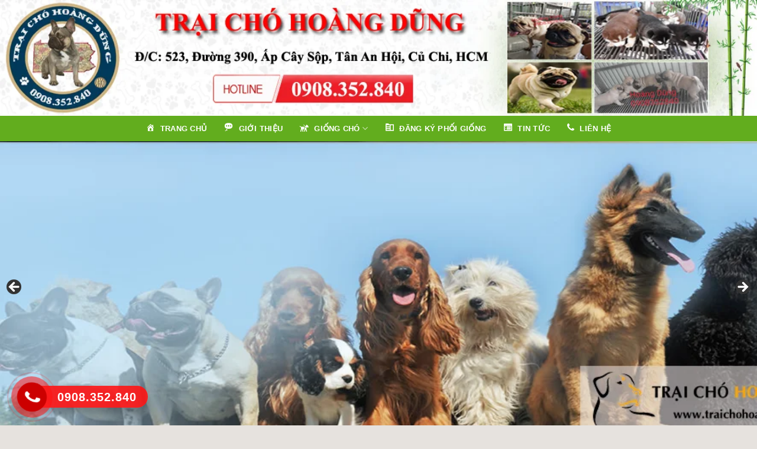

--- FILE ---
content_type: text/html; charset=UTF-8
request_url: http://traichohoangdung.com/san-pham/ban-cho-pug/
body_size: 31102
content:

<!DOCTYPE html>
<html lang="vi" class="loading-site no-js">
<head>
	<meta charset="UTF-8" />
	<meta name="viewport" content="width=device-width, initial-scale=1.0, maximum-scale=1.0, user-scalable=no" />
	<link rel="profile" href="http://gmpg.org/xfn/11" />
	<link rel="pingback" href="http://traichohoangdung.com/xmlrpc.php" />

	<script>(function(html){html.className = html.className.replace(/\bno-js\b/,'js')})(document.documentElement);</script>
<meta name='robots' content='index, follow, max-image-preview:large, max-snippet:-1, max-video-preview:-1' />
<meta name="viewport" content="width=device-width, initial-scale=1, maximum-scale=1" />
	<!-- This site is optimized with the Yoast SEO plugin v26.6 - https://yoast.com/wordpress/plugins/seo/ -->
	<title>bán chó pug - Trại Chó Hoàng Dũng Củ Chi HCM</title>
	<link rel="canonical" href="http://traichohoangdung.com/san-pham/ban-cho-pug/" />
	<meta property="og:locale" content="vi_VN" />
	<meta property="og:type" content="article" />
	<meta property="og:title" content="bán chó pug - Trại Chó Hoàng Dũng Củ Chi HCM" />
	<meta property="og:description" content="chó pug con 2 tháng tuổi" />
	<meta property="og:url" content="http://traichohoangdung.com/san-pham/ban-cho-pug/" />
	<meta property="og:site_name" content="Trại Chó Hoàng Dũng Củ Chi HCM" />
	<meta property="article:modified_time" content="2024-03-13T09:22:09+00:00" />
	<meta property="og:image" content="http://traichohoangdung.com/wp-content/uploads/2019/03/1483322539812.png" />
	<meta property="og:image:width" content="500" />
	<meta property="og:image:height" content="300" />
	<meta property="og:image:type" content="image/png" />
	<meta name="twitter:card" content="summary_large_image" />
	<script type="application/ld+json" class="yoast-schema-graph">{"@context":"https://schema.org","@graph":[{"@type":"WebPage","@id":"http://traichohoangdung.com/san-pham/ban-cho-pug/","url":"http://traichohoangdung.com/san-pham/ban-cho-pug/","name":"bán chó pug - Trại Chó Hoàng Dũng Củ Chi HCM","isPartOf":{"@id":"http://traichohoangdung.com/#website"},"primaryImageOfPage":{"@id":"http://traichohoangdung.com/san-pham/ban-cho-pug/#primaryimage"},"image":{"@id":"http://traichohoangdung.com/san-pham/ban-cho-pug/#primaryimage"},"thumbnailUrl":"http://traichohoangdung.com/wp-content/uploads/2019/03/1483322539812.png","datePublished":"2019-03-07T13:51:56+00:00","dateModified":"2024-03-13T09:22:09+00:00","breadcrumb":{"@id":"http://traichohoangdung.com/san-pham/ban-cho-pug/#breadcrumb"},"inLanguage":"vi","potentialAction":[{"@type":"ReadAction","target":["http://traichohoangdung.com/san-pham/ban-cho-pug/"]}]},{"@type":"ImageObject","inLanguage":"vi","@id":"http://traichohoangdung.com/san-pham/ban-cho-pug/#primaryimage","url":"http://traichohoangdung.com/wp-content/uploads/2019/03/1483322539812.png","contentUrl":"http://traichohoangdung.com/wp-content/uploads/2019/03/1483322539812.png","width":500,"height":300},{"@type":"BreadcrumbList","@id":"http://traichohoangdung.com/san-pham/ban-cho-pug/#breadcrumb","itemListElement":[{"@type":"ListItem","position":1,"name":"Home","item":"http://traichohoangdung.com/"},{"@type":"ListItem","position":2,"name":"Cửa hàng","item":"http://traichohoangdung.com/cua-hang/"},{"@type":"ListItem","position":3,"name":"bán chó pug"}]},{"@type":"WebSite","@id":"http://traichohoangdung.com/#website","url":"http://traichohoangdung.com/","name":"Trại Chó Hoàng Dũng Củ Chi HCM","description":"","potentialAction":[{"@type":"SearchAction","target":{"@type":"EntryPoint","urlTemplate":"http://traichohoangdung.com/?s={search_term_string}"},"query-input":{"@type":"PropertyValueSpecification","valueRequired":true,"valueName":"search_term_string"}}],"inLanguage":"vi"}]}</script>
	<!-- / Yoast SEO plugin. -->


<link rel='dns-prefetch' href='//cdn.jsdelivr.net' />
<link rel='dns-prefetch' href='//maxcdn.bootstrapcdn.com' />
<link rel='prefetch' href='http://traichohoangdung.com/wp-content/themes/flatsome/assets/js/chunk.countup.js?ver=3.16.2' />
<link rel='prefetch' href='http://traichohoangdung.com/wp-content/themes/flatsome/assets/js/chunk.sticky-sidebar.js?ver=3.16.2' />
<link rel='prefetch' href='http://traichohoangdung.com/wp-content/themes/flatsome/assets/js/chunk.tooltips.js?ver=3.16.2' />
<link rel='prefetch' href='http://traichohoangdung.com/wp-content/themes/flatsome/assets/js/chunk.vendors-popups.js?ver=3.16.2' />
<link rel='prefetch' href='http://traichohoangdung.com/wp-content/themes/flatsome/assets/js/chunk.vendors-slider.js?ver=3.16.2' />
<link rel="alternate" type="application/rss+xml" title="Dòng thông tin Trại Chó Hoàng Dũng Củ Chi HCM &raquo;" href="http://traichohoangdung.com/feed/" />
<link rel="alternate" type="application/rss+xml" title="Trại Chó Hoàng Dũng Củ Chi HCM &raquo; Dòng bình luận" href="http://traichohoangdung.com/comments/feed/" />
<link rel="alternate" title="oNhúng (JSON)" type="application/json+oembed" href="http://traichohoangdung.com/wp-json/oembed/1.0/embed?url=http%3A%2F%2Ftraichohoangdung.com%2Fsan-pham%2Fban-cho-pug%2F" />
<link rel="alternate" title="oNhúng (XML)" type="text/xml+oembed" href="http://traichohoangdung.com/wp-json/oembed/1.0/embed?url=http%3A%2F%2Ftraichohoangdung.com%2Fsan-pham%2Fban-cho-pug%2F&#038;format=xml" />
<style id='wp-img-auto-sizes-contain-inline-css' type='text/css'>
img:is([sizes=auto i],[sizes^="auto," i]){contain-intrinsic-size:3000px 1500px}
/*# sourceURL=wp-img-auto-sizes-contain-inline-css */
</style>
<link rel='stylesheet' id='dashicons-css' href='http://traichohoangdung.com/wp-includes/css/dashicons.min.css?ver=6.9' type='text/css' media='all' />
<link rel='stylesheet' id='elusive-css' href='http://traichohoangdung.com/wp-content/plugins/menu-icons/vendor/codeinwp/icon-picker/css/types/elusive.min.css?ver=2.0' type='text/css' media='all' />
<link rel='stylesheet' id='menu-icon-font-awesome-css' href='http://traichohoangdung.com/wp-content/plugins/menu-icons/css/fontawesome/css/all.min.css?ver=5.15.4' type='text/css' media='all' />
<link rel='stylesheet' id='foundation-icons-css' href='http://traichohoangdung.com/wp-content/plugins/menu-icons/vendor/codeinwp/icon-picker/css/types/foundation-icons.min.css?ver=3.0' type='text/css' media='all' />
<link rel='stylesheet' id='genericons-css' href='http://traichohoangdung.com/wp-content/plugins/menu-icons/vendor/codeinwp/icon-picker/css/types/genericons.min.css?ver=3.4' type='text/css' media='all' />
<link rel='stylesheet' id='menu-icons-extra-css' href='http://traichohoangdung.com/wp-content/plugins/menu-icons/css/extra.min.css?ver=0.13.20' type='text/css' media='all' />
<style id='wp-emoji-styles-inline-css' type='text/css'>

	img.wp-smiley, img.emoji {
		display: inline !important;
		border: none !important;
		box-shadow: none !important;
		height: 1em !important;
		width: 1em !important;
		margin: 0 0.07em !important;
		vertical-align: -0.1em !important;
		background: none !important;
		padding: 0 !important;
	}
/*# sourceURL=wp-emoji-styles-inline-css */
</style>
<style id='wp-block-library-inline-css' type='text/css'>
:root{--wp-block-synced-color:#7a00df;--wp-block-synced-color--rgb:122,0,223;--wp-bound-block-color:var(--wp-block-synced-color);--wp-editor-canvas-background:#ddd;--wp-admin-theme-color:#007cba;--wp-admin-theme-color--rgb:0,124,186;--wp-admin-theme-color-darker-10:#006ba1;--wp-admin-theme-color-darker-10--rgb:0,107,160.5;--wp-admin-theme-color-darker-20:#005a87;--wp-admin-theme-color-darker-20--rgb:0,90,135;--wp-admin-border-width-focus:2px}@media (min-resolution:192dpi){:root{--wp-admin-border-width-focus:1.5px}}.wp-element-button{cursor:pointer}:root .has-very-light-gray-background-color{background-color:#eee}:root .has-very-dark-gray-background-color{background-color:#313131}:root .has-very-light-gray-color{color:#eee}:root .has-very-dark-gray-color{color:#313131}:root .has-vivid-green-cyan-to-vivid-cyan-blue-gradient-background{background:linear-gradient(135deg,#00d084,#0693e3)}:root .has-purple-crush-gradient-background{background:linear-gradient(135deg,#34e2e4,#4721fb 50%,#ab1dfe)}:root .has-hazy-dawn-gradient-background{background:linear-gradient(135deg,#faaca8,#dad0ec)}:root .has-subdued-olive-gradient-background{background:linear-gradient(135deg,#fafae1,#67a671)}:root .has-atomic-cream-gradient-background{background:linear-gradient(135deg,#fdd79a,#004a59)}:root .has-nightshade-gradient-background{background:linear-gradient(135deg,#330968,#31cdcf)}:root .has-midnight-gradient-background{background:linear-gradient(135deg,#020381,#2874fc)}:root{--wp--preset--font-size--normal:16px;--wp--preset--font-size--huge:42px}.has-regular-font-size{font-size:1em}.has-larger-font-size{font-size:2.625em}.has-normal-font-size{font-size:var(--wp--preset--font-size--normal)}.has-huge-font-size{font-size:var(--wp--preset--font-size--huge)}.has-text-align-center{text-align:center}.has-text-align-left{text-align:left}.has-text-align-right{text-align:right}.has-fit-text{white-space:nowrap!important}#end-resizable-editor-section{display:none}.aligncenter{clear:both}.items-justified-left{justify-content:flex-start}.items-justified-center{justify-content:center}.items-justified-right{justify-content:flex-end}.items-justified-space-between{justify-content:space-between}.screen-reader-text{border:0;clip-path:inset(50%);height:1px;margin:-1px;overflow:hidden;padding:0;position:absolute;width:1px;word-wrap:normal!important}.screen-reader-text:focus{background-color:#ddd;clip-path:none;color:#444;display:block;font-size:1em;height:auto;left:5px;line-height:normal;padding:15px 23px 14px;text-decoration:none;top:5px;width:auto;z-index:100000}html :where(.has-border-color){border-style:solid}html :where([style*=border-top-color]){border-top-style:solid}html :where([style*=border-right-color]){border-right-style:solid}html :where([style*=border-bottom-color]){border-bottom-style:solid}html :where([style*=border-left-color]){border-left-style:solid}html :where([style*=border-width]){border-style:solid}html :where([style*=border-top-width]){border-top-style:solid}html :where([style*=border-right-width]){border-right-style:solid}html :where([style*=border-bottom-width]){border-bottom-style:solid}html :where([style*=border-left-width]){border-left-style:solid}html :where(img[class*=wp-image-]){height:auto;max-width:100%}:where(figure){margin:0 0 1em}html :where(.is-position-sticky){--wp-admin--admin-bar--position-offset:var(--wp-admin--admin-bar--height,0px)}@media screen and (max-width:600px){html :where(.is-position-sticky){--wp-admin--admin-bar--position-offset:0px}}

/*# sourceURL=wp-block-library-inline-css */
</style><link rel='stylesheet' id='wc-blocks-style-css' href='http://traichohoangdung.com/wp-content/plugins/woocommerce/assets/client/blocks/wc-blocks.css?ver=wc-10.4.3' type='text/css' media='all' />
<style id='global-styles-inline-css' type='text/css'>
:root{--wp--preset--aspect-ratio--square: 1;--wp--preset--aspect-ratio--4-3: 4/3;--wp--preset--aspect-ratio--3-4: 3/4;--wp--preset--aspect-ratio--3-2: 3/2;--wp--preset--aspect-ratio--2-3: 2/3;--wp--preset--aspect-ratio--16-9: 16/9;--wp--preset--aspect-ratio--9-16: 9/16;--wp--preset--color--black: #000000;--wp--preset--color--cyan-bluish-gray: #abb8c3;--wp--preset--color--white: #ffffff;--wp--preset--color--pale-pink: #f78da7;--wp--preset--color--vivid-red: #cf2e2e;--wp--preset--color--luminous-vivid-orange: #ff6900;--wp--preset--color--luminous-vivid-amber: #fcb900;--wp--preset--color--light-green-cyan: #7bdcb5;--wp--preset--color--vivid-green-cyan: #00d084;--wp--preset--color--pale-cyan-blue: #8ed1fc;--wp--preset--color--vivid-cyan-blue: #0693e3;--wp--preset--color--vivid-purple: #9b51e0;--wp--preset--gradient--vivid-cyan-blue-to-vivid-purple: linear-gradient(135deg,rgb(6,147,227) 0%,rgb(155,81,224) 100%);--wp--preset--gradient--light-green-cyan-to-vivid-green-cyan: linear-gradient(135deg,rgb(122,220,180) 0%,rgb(0,208,130) 100%);--wp--preset--gradient--luminous-vivid-amber-to-luminous-vivid-orange: linear-gradient(135deg,rgb(252,185,0) 0%,rgb(255,105,0) 100%);--wp--preset--gradient--luminous-vivid-orange-to-vivid-red: linear-gradient(135deg,rgb(255,105,0) 0%,rgb(207,46,46) 100%);--wp--preset--gradient--very-light-gray-to-cyan-bluish-gray: linear-gradient(135deg,rgb(238,238,238) 0%,rgb(169,184,195) 100%);--wp--preset--gradient--cool-to-warm-spectrum: linear-gradient(135deg,rgb(74,234,220) 0%,rgb(151,120,209) 20%,rgb(207,42,186) 40%,rgb(238,44,130) 60%,rgb(251,105,98) 80%,rgb(254,248,76) 100%);--wp--preset--gradient--blush-light-purple: linear-gradient(135deg,rgb(255,206,236) 0%,rgb(152,150,240) 100%);--wp--preset--gradient--blush-bordeaux: linear-gradient(135deg,rgb(254,205,165) 0%,rgb(254,45,45) 50%,rgb(107,0,62) 100%);--wp--preset--gradient--luminous-dusk: linear-gradient(135deg,rgb(255,203,112) 0%,rgb(199,81,192) 50%,rgb(65,88,208) 100%);--wp--preset--gradient--pale-ocean: linear-gradient(135deg,rgb(255,245,203) 0%,rgb(182,227,212) 50%,rgb(51,167,181) 100%);--wp--preset--gradient--electric-grass: linear-gradient(135deg,rgb(202,248,128) 0%,rgb(113,206,126) 100%);--wp--preset--gradient--midnight: linear-gradient(135deg,rgb(2,3,129) 0%,rgb(40,116,252) 100%);--wp--preset--font-size--small: 13px;--wp--preset--font-size--medium: 20px;--wp--preset--font-size--large: 36px;--wp--preset--font-size--x-large: 42px;--wp--preset--spacing--20: 0.44rem;--wp--preset--spacing--30: 0.67rem;--wp--preset--spacing--40: 1rem;--wp--preset--spacing--50: 1.5rem;--wp--preset--spacing--60: 2.25rem;--wp--preset--spacing--70: 3.38rem;--wp--preset--spacing--80: 5.06rem;--wp--preset--shadow--natural: 6px 6px 9px rgba(0, 0, 0, 0.2);--wp--preset--shadow--deep: 12px 12px 50px rgba(0, 0, 0, 0.4);--wp--preset--shadow--sharp: 6px 6px 0px rgba(0, 0, 0, 0.2);--wp--preset--shadow--outlined: 6px 6px 0px -3px rgb(255, 255, 255), 6px 6px rgb(0, 0, 0);--wp--preset--shadow--crisp: 6px 6px 0px rgb(0, 0, 0);}:where(.is-layout-flex){gap: 0.5em;}:where(.is-layout-grid){gap: 0.5em;}body .is-layout-flex{display: flex;}.is-layout-flex{flex-wrap: wrap;align-items: center;}.is-layout-flex > :is(*, div){margin: 0;}body .is-layout-grid{display: grid;}.is-layout-grid > :is(*, div){margin: 0;}:where(.wp-block-columns.is-layout-flex){gap: 2em;}:where(.wp-block-columns.is-layout-grid){gap: 2em;}:where(.wp-block-post-template.is-layout-flex){gap: 1.25em;}:where(.wp-block-post-template.is-layout-grid){gap: 1.25em;}.has-black-color{color: var(--wp--preset--color--black) !important;}.has-cyan-bluish-gray-color{color: var(--wp--preset--color--cyan-bluish-gray) !important;}.has-white-color{color: var(--wp--preset--color--white) !important;}.has-pale-pink-color{color: var(--wp--preset--color--pale-pink) !important;}.has-vivid-red-color{color: var(--wp--preset--color--vivid-red) !important;}.has-luminous-vivid-orange-color{color: var(--wp--preset--color--luminous-vivid-orange) !important;}.has-luminous-vivid-amber-color{color: var(--wp--preset--color--luminous-vivid-amber) !important;}.has-light-green-cyan-color{color: var(--wp--preset--color--light-green-cyan) !important;}.has-vivid-green-cyan-color{color: var(--wp--preset--color--vivid-green-cyan) !important;}.has-pale-cyan-blue-color{color: var(--wp--preset--color--pale-cyan-blue) !important;}.has-vivid-cyan-blue-color{color: var(--wp--preset--color--vivid-cyan-blue) !important;}.has-vivid-purple-color{color: var(--wp--preset--color--vivid-purple) !important;}.has-black-background-color{background-color: var(--wp--preset--color--black) !important;}.has-cyan-bluish-gray-background-color{background-color: var(--wp--preset--color--cyan-bluish-gray) !important;}.has-white-background-color{background-color: var(--wp--preset--color--white) !important;}.has-pale-pink-background-color{background-color: var(--wp--preset--color--pale-pink) !important;}.has-vivid-red-background-color{background-color: var(--wp--preset--color--vivid-red) !important;}.has-luminous-vivid-orange-background-color{background-color: var(--wp--preset--color--luminous-vivid-orange) !important;}.has-luminous-vivid-amber-background-color{background-color: var(--wp--preset--color--luminous-vivid-amber) !important;}.has-light-green-cyan-background-color{background-color: var(--wp--preset--color--light-green-cyan) !important;}.has-vivid-green-cyan-background-color{background-color: var(--wp--preset--color--vivid-green-cyan) !important;}.has-pale-cyan-blue-background-color{background-color: var(--wp--preset--color--pale-cyan-blue) !important;}.has-vivid-cyan-blue-background-color{background-color: var(--wp--preset--color--vivid-cyan-blue) !important;}.has-vivid-purple-background-color{background-color: var(--wp--preset--color--vivid-purple) !important;}.has-black-border-color{border-color: var(--wp--preset--color--black) !important;}.has-cyan-bluish-gray-border-color{border-color: var(--wp--preset--color--cyan-bluish-gray) !important;}.has-white-border-color{border-color: var(--wp--preset--color--white) !important;}.has-pale-pink-border-color{border-color: var(--wp--preset--color--pale-pink) !important;}.has-vivid-red-border-color{border-color: var(--wp--preset--color--vivid-red) !important;}.has-luminous-vivid-orange-border-color{border-color: var(--wp--preset--color--luminous-vivid-orange) !important;}.has-luminous-vivid-amber-border-color{border-color: var(--wp--preset--color--luminous-vivid-amber) !important;}.has-light-green-cyan-border-color{border-color: var(--wp--preset--color--light-green-cyan) !important;}.has-vivid-green-cyan-border-color{border-color: var(--wp--preset--color--vivid-green-cyan) !important;}.has-pale-cyan-blue-border-color{border-color: var(--wp--preset--color--pale-cyan-blue) !important;}.has-vivid-cyan-blue-border-color{border-color: var(--wp--preset--color--vivid-cyan-blue) !important;}.has-vivid-purple-border-color{border-color: var(--wp--preset--color--vivid-purple) !important;}.has-vivid-cyan-blue-to-vivid-purple-gradient-background{background: var(--wp--preset--gradient--vivid-cyan-blue-to-vivid-purple) !important;}.has-light-green-cyan-to-vivid-green-cyan-gradient-background{background: var(--wp--preset--gradient--light-green-cyan-to-vivid-green-cyan) !important;}.has-luminous-vivid-amber-to-luminous-vivid-orange-gradient-background{background: var(--wp--preset--gradient--luminous-vivid-amber-to-luminous-vivid-orange) !important;}.has-luminous-vivid-orange-to-vivid-red-gradient-background{background: var(--wp--preset--gradient--luminous-vivid-orange-to-vivid-red) !important;}.has-very-light-gray-to-cyan-bluish-gray-gradient-background{background: var(--wp--preset--gradient--very-light-gray-to-cyan-bluish-gray) !important;}.has-cool-to-warm-spectrum-gradient-background{background: var(--wp--preset--gradient--cool-to-warm-spectrum) !important;}.has-blush-light-purple-gradient-background{background: var(--wp--preset--gradient--blush-light-purple) !important;}.has-blush-bordeaux-gradient-background{background: var(--wp--preset--gradient--blush-bordeaux) !important;}.has-luminous-dusk-gradient-background{background: var(--wp--preset--gradient--luminous-dusk) !important;}.has-pale-ocean-gradient-background{background: var(--wp--preset--gradient--pale-ocean) !important;}.has-electric-grass-gradient-background{background: var(--wp--preset--gradient--electric-grass) !important;}.has-midnight-gradient-background{background: var(--wp--preset--gradient--midnight) !important;}.has-small-font-size{font-size: var(--wp--preset--font-size--small) !important;}.has-medium-font-size{font-size: var(--wp--preset--font-size--medium) !important;}.has-large-font-size{font-size: var(--wp--preset--font-size--large) !important;}.has-x-large-font-size{font-size: var(--wp--preset--font-size--x-large) !important;}
/*# sourceURL=global-styles-inline-css */
</style>

<style id='classic-theme-styles-inline-css' type='text/css'>
/*! This file is auto-generated */
.wp-block-button__link{color:#fff;background-color:#32373c;border-radius:9999px;box-shadow:none;text-decoration:none;padding:calc(.667em + 2px) calc(1.333em + 2px);font-size:1.125em}.wp-block-file__button{background:#32373c;color:#fff;text-decoration:none}
/*# sourceURL=/wp-includes/css/classic-themes.min.css */
</style>
<link rel='stylesheet' id='contact-form-7-css' href='http://traichohoangdung.com/wp-content/plugins/contact-form-7/includes/css/styles.css?ver=6.1.4' type='text/css' media='all' />
<link rel='stylesheet' id='devvn-quickbuy-style-css' href='http://traichohoangdung.com/wp-content/plugins/devvn-quick-buy/css/devvn-quick-buy.css?ver=1.1.2' type='text/css' media='all' />
<style id='woocommerce-inline-inline-css' type='text/css'>
.woocommerce form .form-row .required { visibility: visible; }
/*# sourceURL=woocommerce-inline-inline-css */
</style>
<link rel='stylesheet' id='flatsome-ionicons-css' href='//maxcdn.bootstrapcdn.com/font-awesome/4.7.0/css/font-awesome.min.css?ver=6.9' type='text/css' media='all' />
<link rel='stylesheet' id='recent-posts-widget-with-thumbnails-public-style-css' href='http://traichohoangdung.com/wp-content/plugins/recent-posts-widget-with-thumbnails/public.css?ver=7.1.1' type='text/css' media='all' />
<link rel='stylesheet' id='flatsome-main-css' href='http://traichohoangdung.com/wp-content/themes/flatsome/assets/css/flatsome.css?ver=3.16.2' type='text/css' media='all' />
<style id='flatsome-main-inline-css' type='text/css'>
@font-face {
				font-family: "fl-icons";
				font-display: block;
				src: url(http://traichohoangdung.com/wp-content/themes/flatsome/assets/css/icons/fl-icons.eot?v=3.16.2);
				src:
					url(http://traichohoangdung.com/wp-content/themes/flatsome/assets/css/icons/fl-icons.eot#iefix?v=3.16.2) format("embedded-opentype"),
					url(http://traichohoangdung.com/wp-content/themes/flatsome/assets/css/icons/fl-icons.woff2?v=3.16.2) format("woff2"),
					url(http://traichohoangdung.com/wp-content/themes/flatsome/assets/css/icons/fl-icons.ttf?v=3.16.2) format("truetype"),
					url(http://traichohoangdung.com/wp-content/themes/flatsome/assets/css/icons/fl-icons.woff?v=3.16.2) format("woff"),
					url(http://traichohoangdung.com/wp-content/themes/flatsome/assets/css/icons/fl-icons.svg?v=3.16.2#fl-icons) format("svg");
			}
/*# sourceURL=flatsome-main-inline-css */
</style>
<link rel='stylesheet' id='flatsome-shop-css' href='http://traichohoangdung.com/wp-content/themes/flatsome/assets/css/flatsome-shop.css?ver=3.16.2' type='text/css' media='all' />
<link rel='stylesheet' id='flatsome-style-css' href='http://traichohoangdung.com/wp-content/themes/web-khoi-nghiep/style.css?ver=3.4.3' type='text/css' media='all' />
<script type="text/javascript" src="http://traichohoangdung.com/wp-includes/js/jquery/jquery.min.js?ver=3.7.1" id="jquery-core-js"></script>
<script type="text/javascript" src="http://traichohoangdung.com/wp-includes/js/jquery/jquery-migrate.min.js?ver=3.4.1" id="jquery-migrate-js"></script>
<script type="text/javascript" src="http://traichohoangdung.com/wp-content/plugins/woocommerce/assets/js/jquery-blockui/jquery.blockUI.min.js?ver=2.7.0-wc.10.4.3" id="wc-jquery-blockui-js" defer="defer" data-wp-strategy="defer"></script>
<script type="text/javascript" id="wc-add-to-cart-js-extra">
/* <![CDATA[ */
var wc_add_to_cart_params = {"ajax_url":"/wp-admin/admin-ajax.php","wc_ajax_url":"/?wc-ajax=%%endpoint%%","i18n_view_cart":"Xem gi\u1ecf h\u00e0ng","cart_url":"http://traichohoangdung.com/gio-hang/","is_cart":"","cart_redirect_after_add":"no"};
//# sourceURL=wc-add-to-cart-js-extra
/* ]]> */
</script>
<script type="text/javascript" src="http://traichohoangdung.com/wp-content/plugins/woocommerce/assets/js/frontend/add-to-cart.min.js?ver=10.4.3" id="wc-add-to-cart-js" defer="defer" data-wp-strategy="defer"></script>
<script type="text/javascript" id="wc-single-product-js-extra">
/* <![CDATA[ */
var wc_single_product_params = {"i18n_required_rating_text":"Vui l\u00f2ng ch\u1ecdn m\u1ed9t m\u1ee9c \u0111\u00e1nh gi\u00e1","i18n_rating_options":["1 tr\u00ean 5 sao","2 tr\u00ean 5 sao","3 tr\u00ean 5 sao","4 tr\u00ean 5 sao","5 tr\u00ean 5 sao"],"i18n_product_gallery_trigger_text":"Xem th\u01b0 vi\u1ec7n \u1ea3nh to\u00e0n m\u00e0n h\u00ecnh","review_rating_required":"yes","flexslider":{"rtl":false,"animation":"slide","smoothHeight":true,"directionNav":false,"controlNav":"thumbnails","slideshow":false,"animationSpeed":500,"animationLoop":false,"allowOneSlide":false},"zoom_enabled":"","zoom_options":[],"photoswipe_enabled":"","photoswipe_options":{"shareEl":false,"closeOnScroll":false,"history":false,"hideAnimationDuration":0,"showAnimationDuration":0},"flexslider_enabled":""};
//# sourceURL=wc-single-product-js-extra
/* ]]> */
</script>
<script type="text/javascript" src="http://traichohoangdung.com/wp-content/plugins/woocommerce/assets/js/frontend/single-product.min.js?ver=10.4.3" id="wc-single-product-js" defer="defer" data-wp-strategy="defer"></script>
<script type="text/javascript" src="http://traichohoangdung.com/wp-content/plugins/woocommerce/assets/js/js-cookie/js.cookie.min.js?ver=2.1.4-wc.10.4.3" id="wc-js-cookie-js" defer="defer" data-wp-strategy="defer"></script>
<script type="text/javascript" id="woocommerce-js-extra">
/* <![CDATA[ */
var woocommerce_params = {"ajax_url":"/wp-admin/admin-ajax.php","wc_ajax_url":"/?wc-ajax=%%endpoint%%","i18n_password_show":"Hi\u1ec3n th\u1ecb m\u1eadt kh\u1ea9u","i18n_password_hide":"\u1ea8n m\u1eadt kh\u1ea9u"};
//# sourceURL=woocommerce-js-extra
/* ]]> */
</script>
<script type="text/javascript" src="http://traichohoangdung.com/wp-content/plugins/woocommerce/assets/js/frontend/woocommerce.min.js?ver=10.4.3" id="woocommerce-js" defer="defer" data-wp-strategy="defer"></script>
<link rel="https://api.w.org/" href="http://traichohoangdung.com/wp-json/" /><link rel="alternate" title="JSON" type="application/json" href="http://traichohoangdung.com/wp-json/wp/v2/product/1962" /><link rel="EditURI" type="application/rsd+xml" title="RSD" href="http://traichohoangdung.com/xmlrpc.php?rsd" />
<meta name="generator" content="WordPress 6.9" />
<meta name="generator" content="WooCommerce 10.4.3" />
<link rel='shortlink' href='http://traichohoangdung.com/?p=1962' />
 

<!-- Star   -->
<div class="ring-wrap" style="bottom: 0% !important;">
<!-- 	Star Mess      -->
<div class="mess-ring" style="display: none !important;">
    <div class="mess-ring-circle"></div>
    <div class="mess-ring-circle-fill"></div>
    <div class="mess-ring-img-circle">
        <a href="" target="_blank" class="pps-btn-img">
        <img src="http://traichohoangdung.com/wp-content/plugins/lien-he-thv/images/mess.png" alt="" width="50" />
        </a>
    </div>
</div>
<!--  End Mess	 -->
<!-- 	Star zalo   -->
<div class="zalo-ring" style="display: none !important;">
    <div class="zalo-ring-circle"></div>
    <div class="zalo-ring-circle-fill"></div>
    <div class="zalo-ring-img-circle">
		<script src="http://traichohoangdung.com/wp-content/plugins/lien-he-thv/asset-thong-bao/sweetalert2.min.js"></script><link rel="stylesheet" href="http://traichohoangdung.com/wp-content/plugins/lien-he-thv/asset-thong-bao/sweetalert2.min.css"><script>
					document.addEventListener("DOMContentLoaded", function() {
						var zaloLinkBtn = document.getElementById("zalo_link_btn");
						zaloLinkBtn.addEventListener("click", function(event) {
							event.preventDefault();

							// Hiển thị thông báo SweetAlert2
							Swal.fire({
								title: "Bạn đã tải Zalo PC chưa?",
								text: "Cần tải Zalo PC để sử dụng tính năng này!",
								icon: "question",
								showCancelButton: true,
								confirmButtonText: "Tải Zalo PC",
								cancelButtonText: "Trò chuyện trên Zalo",
								customClass: {
									confirmButton: "btn_tai_custom",
									cancelButton: "btn_zalo_custom"
								  }
							}).then((result) => {
								if (result.isConfirmed) {
									// Chuyển đến liên kết tải Zalo PC
									window.location.href = "https://zalo.me/pc";
								} else {
									// Chuyển đến liên kết trò chuyện Zalo
									window.location.href = "zalo://conversation?phone=";
								}
							});
						});
					});
				</script>		<a href="zalo://conversation?phone=" id="zalo_link_btn" target="_blank" class="pps-btn-img">
			<img src="http://traichohoangdung.com/wp-content/plugins/lien-he-thv/images/zalo-img.png" alt="" width="50" />
		</a>
    </div>
</div>
<!--  End Zalo	 -->
<!-- 	Star hotline   -->
<div class="hotline-phone-ring" style="display: block !important;">
    <div class="hotline-phone-ring-circle"></div>
    <div class="hotline-phone-ring-circle-fill"></div>
    <div class="hotline-phone-ring-img-circle">
        <a href="tel:0908.352.840" class="pps-btn-img">
        <img src="http://traichohoangdung.com/wp-content/plugins/lien-he-thv/images/phone.png" alt="" width="50" style="transform: initial"/>
        </a>
    </div>
</div>
        <div class="hotline-bar" style="display: block;">
			<a href="tel:0908.352.840">
				<span class="text-hotline">0908.352.840</span>
			</a>
		</div>
	<!--  End hotline   -->
</div>
<!--  End  -->
<style>
.btn_tai_custom{
	background: var(--primary-color) !important;
	color: #fff !important;
}
.btn_zalo_custom{
	background: #0573ff !important;
	color: #fff !important;
}
.btn_tai_custom:hover, .btn_zalo_custom:hover {
    box-shadow: inset 0px 0px 20px 20px #0000001a;
}
/* wrap */

.ring-wrap {
    position: fixed;
    bottom: 0;
    left: 0;
    z-index: 999999;
}


/* Mess */

.mess-ring {
    position: relative;
    visibility: visible;
    background-color: transparent;
    width: 110px;
    height: 65px;
    cursor: pointer;
    z-index: 11;
    -webkit-backface-visibility: hidden;
    -webkit-transform: translateZ(0);
    transition: visibility .5s;
    left: -10px;
    bottom: 15px;
    display: block;
}

.mess-ring-circle {
    width: 90px;
    height: 90px;
    top: 17px;
    left: 17px;
    position: absolute;
    background-color: transparent;
    border-radius: 100%;
    border: 2px solid ;
    -webkit-animation: phonering-alo-circle-anim 1.2s infinite ease-in-out;
    animation: phonering-alo-circle-anim 1.2s infinite ease-in-out;
    transition: all .5s;
    -webkit-transform-origin: 50% 50%;
    -ms-transform-origin: 50% 50%;
    transform-origin: 50% 50%;
    opacity: 0.5;
}

.mess-ring-circle-fill {
    width: 70px;
    height: 70px;
    top: 27px;
    left: 27px;
    position: absolute;
    background-color: ;
    border-radius: 100%;
    border: 2px solid transparent;
    -webkit-animation: phonering-alo-circle-fill-anim 2.3s infinite ease-in-out;
    animation: phonering-alo-circle-fill-anim 2.3s infinite ease-in-out;
    transition: all .5s;
    -webkit-transform-origin: 50% 50%;
    -ms-transform-origin: 50% 50%;
    transform-origin: 50% 50%;
}

.mess-ring-img-circle {
    background-color: ;
    width: 50px;
    height: 50px;
    top: 37px;
    left: 37px;
    position: absolute;
    background-size: 20px;
    border-radius: 100%;
    border: 2px solid transparent;
    -webkit-animation: phonering-alo-circle-img-anim 1s infinite ease-in-out;
    animation: phonering-alo-circle-img-anim 1s infinite ease-in-out;
    -webkit-transform-origin: 50% 50%;
    -ms-transform-origin: 50% 50%;
    transform-origin: 50% 50%;
    display: -webkit-box;
    display: -webkit-flex;
    display: -ms-flexbox;
    display: flex;
    align-items: center;
    justify-content: center;
}

.mess-ring-img-circle .pps-btn-img {
    display: -webkit-box;
    display: -webkit-flex;
    display: -ms-flexbox;
    display: flex;
}

.mess-ring-img-circle .pps-btn-img img {
    width: 45px;
    height: 45px;
}


/* zalo	 */

.zalo-ring {
    position: relative;
    visibility: visible;
    background-color: transparent;
    width: 110px;
    height: 65px;
    cursor: pointer;
    z-index: 11;
    -webkit-backface-visibility: hidden;
    -webkit-transform: translateZ(0);
    transition: visibility .5s;
    left: -10px;
    bottom: 10px;
    display: block;
}

.zalo-ring-circle {
    width: 90px;
    height: 90px;
    top: 17px;
    left: 17px;
    position: absolute;
    background-color: transparent;
    border-radius: 100%;
    border: 2px solid ;
    -webkit-animation: phonering-alo-circle-anim 1.2s infinite ease-in-out;
    animation: phonering-alo-circle-anim 1.2s infinite ease-in-out;
    transition: all .5s;
    -webkit-transform-origin: 50% 50%;
    -ms-transform-origin: 50% 50%;
    transform-origin: 50% 50%;
    opacity: 0.5;
}

.zalo-ring-circle-fill {
    width: 70px;
    height: 70px;
    top: 27px;
    left: 27px;
    position: absolute;
    background-color: ;
    border-radius: 100%;
    border: 2px solid transparent;
    -webkit-animation: phonering-alo-circle-fill-anim 2.3s infinite ease-in-out;
    animation: phonering-alo-circle-fill-anim 2.3s infinite ease-in-out;
    transition: all .5s;
    -webkit-transform-origin: 50% 50%;
    -ms-transform-origin: 50% 50%;
    transform-origin: 50% 50%;
}

.zalo-ring-img-circle {
    background-color: ;
    width: 50px;
    height: 50px;
    top: 37px;
    left: 37px;
    position: absolute;
    background-size: 20px;
    border-radius: 100%;
    border: 2px solid transparent;
    -webkit-animation: phonering-alo-circle-img-anim 1s infinite ease-in-out;
    animation: phonering-alo-circle-img-anim 1s infinite ease-in-out;
    -webkit-transform-origin: 50% 50%;
    -ms-transform-origin: 50% 50%;
    transform-origin: 50% 50%;
    display: -webkit-box;
    display: -webkit-flex;
    display: -ms-flexbox;
    display: flex;
    align-items: center;
    justify-content: center;
}

.zalo-ring-img-circle .pps-btn-img {
    display: -webkit-box;
    display: -webkit-flex;
    display: -ms-flexbox;
    display: flex;
}

.zalo-ring-img-circle .pps-btn-img img {
    width: 45px;
    height: 45px;
}


/* Hotline	 */

.hotline-phone-ring {
    position: relative;
    visibility: visible;
    background-color: transparent;
    width: 110px;
    height: 110px;
    cursor: pointer;
    z-index: 11;
    -webkit-backface-visibility: hidden;
    -webkit-transform: translateZ(0);
    transition: visibility .5s;
    left: -8px;
    bottom: 0;
    display: block;
}

.hotline-phone-ring-circle {
    width: 90px;
    height: 90px;
    top: 17px;
    left: 17px;
    position: absolute;
    background-color: transparent;
    border-radius: 100%;
    border: 2px solid #ff1111e2;
    -webkit-animation: phonering-alo-circle-anim 1.2s infinite ease-in-out;
    animation: phonering-alo-circle-anim 1.2s infinite ease-in-out;
    transition: all .5s;
    -webkit-transform-origin: 50% 50%;
    -ms-transform-origin: 50% 50%;
    transform-origin: 50% 50%;
    opacity: 0.5;
}

.hotline-phone-ring-circle-fill {
    width: 70px;
    height: 70px;
    top: 27px;
    left: 27px;
    position: absolute;
    background-color: #ff1111e2;
    border-radius: 100%;
    border: 2px solid transparent;
    -webkit-animation: phonering-alo-circle-fill-anim 2.3s infinite ease-in-out;
    animation: phonering-alo-circle-fill-anim 2.3s infinite ease-in-out;
    transition: all .5s;
    -webkit-transform-origin: 50% 50%;
    -ms-transform-origin: 50% 50%;
    transform-origin: 50% 50%;
}

.hotline-phone-ring-img-circle {
    background-color: #cc0000;
    width: 50px;
    height: 50px;
    top: 37px;
    left: 37px;
    position: absolute;
    background-size: 20px;
    border-radius: 100%;
    border: 2px solid transparent;
    -webkit-animation: phonering-alo-circle-img-anim 1s infinite ease-in-out;
    animation: phonering-alo-circle-img-anim 1s infinite ease-in-out;
    -webkit-transform-origin: 50% 50%;
    -ms-transform-origin: 50% 50%;
    transform-origin: 50% 50%;
    display: -webkit-box;
    display: -webkit-flex;
    display: -ms-flexbox;
    display: flex;
    align-items: center;
    justify-content: center;
}

.hotline-phone-ring-img-circle .pps-btn-img {
    display: -webkit-box;
    display: -webkit-flex;
    display: -ms-flexbox;
    display: flex;
}

.hotline-phone-ring-img-circle .pps-btn-img img {
    width: 30px;
    height: 30px;
}

.hotline-bar {
    position: absolute;
    background: #ff1111e2;
    height: 37px;
    width: 220px;
    line-height: 40px;
    border-radius: 3px;
    padding: 0 10px;
    background-size: 100%;
    cursor: pointer;
    transition: all 0.8s;
    -webkit-transition: all 0.8s;
    z-index: 9;
    box-shadow: 0 14px 28px rgb(0 0 0 / 25%), 0 10px 10px rgb(0 0 0 / 10%);
    border-radius: 50px !important;
    /* width: 175px !important; */
    left: 30px;
    bottom: 30px;
}

.hotline-bar>a {
	color: #fff;
    text-decoration: none;
    font-size: 20px;
    font-weight: bold;
    text-indent: 57px;
    display: block;
    letter-spacing: 1px;
    line-height: 38px;
    font-family: Arial;
}

.hotline-bar>a:hover,
.hotline-bar>a:active {
    color: #fff;
}

@-webkit-keyframes phonering-alo-circle-anim {
    0% {
        -webkit-transform: rotate(0) scale(0.5) skew(1deg);
        -webkit-opacity: 0.1;
    }
    30% {
        -webkit-transform: rotate(0) scale(0.7) skew(1deg);
        -webkit-opacity: 0.5;
    }
    100% {
        -webkit-transform: rotate(0) scale(1) skew(1deg);
        -webkit-opacity: 0.1;
    }
}

@-webkit-keyframes phonering-alo-circle-fill-anim {
    0% {
        -webkit-transform: rotate(0) scale(0.7) skew(1deg);
        opacity: 0.6;
    }
    50% {
        -webkit-transform: rotate(0) scale(1) skew(1deg);
        opacity: 0.6;
    }
    100% {
        -webkit-transform: rotate(0) scale(0.7) skew(1deg);
        opacity: 0.6;
    }
}

@-webkit-keyframes phonering-alo-circle-img-anim {
    0% {
        -webkit-transform: rotate(0) scale(1) skew(1deg);
    }
    10% {
        -webkit-transform: rotate(-25deg) scale(1) skew(1deg);
    }
    20% {
        -webkit-transform: rotate(25deg) scale(1) skew(1deg);
    }
    30% {
        -webkit-transform: rotate(-25deg) scale(1) skew(1deg);
    }
    40% {
        -webkit-transform: rotate(25deg) scale(1) skew(1deg);
    }
    50% {
        -webkit-transform: rotate(0) scale(1) skew(1deg);
    }
    100% {
        -webkit-transform: rotate(0) scale(1) skew(1deg);
    }
}

@media (max-width: 768px) {
	.ring-wrap {
		z-index: 99;
	}
    /*  hotline  */
    .hotline-bar {
        /* display: none !important; */
		bottom: 37px;
		width: 200px;
		left: 30px;
    }
	.hotline-bar>a{
		text-indent: 40px;
	}
    .hotline-phone-ring {
        left: -8px;
    }
    /* 	mess */
	.mess-ring{
		bottom: 0px;
	}
    .mess-ring-circle {
		width: 85px;
		height: 85px;
		top: 11px;
		left: 11px;
    }
    .mess-ring-circle-fill {
        width: 55px;
		height: 55px;
		top: 26px;
		left: 26px;
    }
    .mess-ring-img-circle {
        width: 40px;
        height: 40px;
        top: 34px;
        left: 34px;
    }
    .mess-ring-img-circle .pps-btn-img img {
        width: 30px;
        height: 30px;
    }
    /* 	zalo */
	.zalo-ring{
		bottom: 0px;
	}
    .zalo-ring-circle {
        width: 85px;
        height: 85px;
        top: 11px;
        left: 11px;
    }
    .zalo-ring-circle-fill {
        width: 55px;
		height: 55px;
		top: 26px;
		left: 26px;
    }
    .zalo-ring-img-circle {
        width: 40px;
        height: 40px;
        top: 34px;
        left: 34px;
    }
    .zalo-ring-img-circle .pps-btn-img img {
        width: 30px;
        height: 30px;
    }
    /* 	hotline */
    .hotline-phone-ring-circle {
        width: 85px;
        height: 85px;
        top: 11px;
        left: 11px;
    }
    .hotline-phone-ring-circle-fill {
        width: 55px;
		height: 55px;
		top: 26px;
		left: 26px;
    }
    .hotline-phone-ring-img-circle {
        width: 40px;
        height: 40px;
        top: 34px;
        left: 34px;
    }
    .hotline-phone-ring-img-circle .pps-btn-img img {
        width: 30px;
        height: 30px;
    }
}

</style>
<style>.bg{opacity: 0; transition: opacity 1s; -webkit-transition: opacity 1s;} .bg-loaded{opacity: 1;}</style>	<noscript><style>.woocommerce-product-gallery{ opacity: 1 !important; }</style></noscript>
	<link rel="icon" href="http://traichohoangdung.com/wp-content/uploads/2019/03/cropped-hdc-32x32.png" sizes="32x32" />
<link rel="icon" href="http://traichohoangdung.com/wp-content/uploads/2019/03/cropped-hdc-192x192.png" sizes="192x192" />
<link rel="apple-touch-icon" href="http://traichohoangdung.com/wp-content/uploads/2019/03/cropped-hdc-180x180.png" />
<meta name="msapplication-TileImage" content="http://traichohoangdung.com/wp-content/uploads/2019/03/cropped-hdc-270x270.png" />
<style id="custom-css" type="text/css">:root {--primary-color: #60B301;}html{background-color:#E6E2DE!important;}.container-width, .full-width .ubermenu-nav, .container, .row{max-width: 1170px}.row.row-collapse{max-width: 1140px}.row.row-small{max-width: 1162.5px}.row.row-large{max-width: 1200px}.header-main{height: 70px}#logo img{max-height: 70px}#logo{width:256px;}.header-bottom{min-height: 43px}.header-top{min-height: 41px}.transparent .header-main{height: 265px}.transparent #logo img{max-height: 265px}.has-transparent + .page-title:first-of-type,.has-transparent + #main > .page-title,.has-transparent + #main > div > .page-title,.has-transparent + #main .page-header-wrapper:first-of-type .page-title{padding-top: 345px;}.header.show-on-scroll,.stuck .header-main{height:70px!important}.stuck #logo img{max-height: 70px!important}.search-form{ width: 100%;}.header-bg-color {background-color: rgba(255,255,255,0.8)}.header-bottom {background-color: #334862}.header-main .nav > li > a{line-height: 16px }.header-bottom-nav > li > a{line-height: 35px }@media (max-width: 549px) {.header-main{height: 70px}#logo img{max-height: 70px}}.header-top{background-color:#334862!important;}/* Color */.accordion-title.active, .has-icon-bg .icon .icon-inner,.logo a, .primary.is-underline, .primary.is-link, .badge-outline .badge-inner, .nav-outline > li.active> a,.nav-outline >li.active > a, .cart-icon strong,[data-color='primary'], .is-outline.primary{color: #60B301;}/* Color !important */[data-text-color="primary"]{color: #60B301!important;}/* Background Color */[data-text-bg="primary"]{background-color: #60B301;}/* Background */.scroll-to-bullets a,.featured-title, .label-new.menu-item > a:after, .nav-pagination > li > .current,.nav-pagination > li > span:hover,.nav-pagination > li > a:hover,.has-hover:hover .badge-outline .badge-inner,button[type="submit"], .button.wc-forward:not(.checkout):not(.checkout-button), .button.submit-button, .button.primary:not(.is-outline),.featured-table .title,.is-outline:hover, .has-icon:hover .icon-label,.nav-dropdown-bold .nav-column li > a:hover, .nav-dropdown.nav-dropdown-bold > li > a:hover, .nav-dropdown-bold.dark .nav-column li > a:hover, .nav-dropdown.nav-dropdown-bold.dark > li > a:hover, .header-vertical-menu__opener ,.is-outline:hover, .tagcloud a:hover,.grid-tools a, input[type='submit']:not(.is-form), .box-badge:hover .box-text, input.button.alt,.nav-box > li > a:hover,.nav-box > li.active > a,.nav-pills > li.active > a ,.current-dropdown .cart-icon strong, .cart-icon:hover strong, .nav-line-bottom > li > a:before, .nav-line-grow > li > a:before, .nav-line > li > a:before,.banner, .header-top, .slider-nav-circle .flickity-prev-next-button:hover svg, .slider-nav-circle .flickity-prev-next-button:hover .arrow, .primary.is-outline:hover, .button.primary:not(.is-outline), input[type='submit'].primary, input[type='submit'].primary, input[type='reset'].button, input[type='button'].primary, .badge-inner{background-color: #60B301;}/* Border */.nav-vertical.nav-tabs > li.active > a,.scroll-to-bullets a.active,.nav-pagination > li > .current,.nav-pagination > li > span:hover,.nav-pagination > li > a:hover,.has-hover:hover .badge-outline .badge-inner,.accordion-title.active,.featured-table,.is-outline:hover, .tagcloud a:hover,blockquote, .has-border, .cart-icon strong:after,.cart-icon strong,.blockUI:before, .processing:before,.loading-spin, .slider-nav-circle .flickity-prev-next-button:hover svg, .slider-nav-circle .flickity-prev-next-button:hover .arrow, .primary.is-outline:hover{border-color: #60B301}.nav-tabs > li.active > a{border-top-color: #60B301}.widget_shopping_cart_content .blockUI.blockOverlay:before { border-left-color: #60B301 }.woocommerce-checkout-review-order .blockUI.blockOverlay:before { border-left-color: #60B301 }/* Fill */.slider .flickity-prev-next-button:hover svg,.slider .flickity-prev-next-button:hover .arrow{fill: #60B301;}/* Focus */.primary:focus-visible, .submit-button:focus-visible, button[type="submit"]:focus-visible { outline-color: #60B301!important; }/* Background Color */[data-icon-label]:after, .secondary.is-underline:hover,.secondary.is-outline:hover,.icon-label,.button.secondary:not(.is-outline),.button.alt:not(.is-outline), .badge-inner.on-sale, .button.checkout, .single_add_to_cart_button, .current .breadcrumb-step{ background-color:#E67E22; }[data-text-bg="secondary"]{background-color: #E67E22;}/* Color */.secondary.is-underline,.secondary.is-link, .secondary.is-outline,.stars a.active, .star-rating:before, .woocommerce-page .star-rating:before,.star-rating span:before, .color-secondary{color: #E67E22}/* Color !important */[data-text-color="secondary"]{color: #E67E22!important;}/* Border */.secondary.is-outline:hover{border-color:#E67E22}/* Focus */.secondary:focus-visible, .alt:focus-visible { outline-color: #E67E22!important; }.alert.is-underline:hover,.alert.is-outline:hover,.alert{background-color: #f71111}.alert.is-link, .alert.is-outline, .color-alert{color: #f71111;}/* Color !important */[data-text-color="alert"]{color: #f71111!important;}/* Background Color */[data-text-bg="alert"]{background-color: #f71111;}@media screen and (max-width: 549px){body{font-size: 100%;}}body{font-family: Helvetica,Arial,sans-serif;}body {font-weight: 400;font-style: normal;}.nav > li > a {font-family: Helvetica,Arial,sans-serif;}.mobile-sidebar-levels-2 .nav > li > ul > li > a {font-family: Helvetica,Arial,sans-serif;}.nav > li > a,.mobile-sidebar-levels-2 .nav > li > ul > li > a {font-weight: 700;font-style: normal;}h1,h2,h3,h4,h5,h6,.heading-font, .off-canvas-center .nav-sidebar.nav-vertical > li > a{font-family: Helvetica,Arial,sans-serif;}h1,h2,h3,h4,h5,h6,.heading-font,.banner h1,.banner h2 {font-weight: 700;font-style: normal;}.alt-font{font-family: Helvetica,Arial,sans-serif;}.header:not(.transparent) .header-nav-main.nav > li > a {color: #ffffff;}.header:not(.transparent) .header-nav-main.nav > li > a:hover,.header:not(.transparent) .header-nav-main.nav > li.active > a,.header:not(.transparent) .header-nav-main.nav > li.current > a,.header:not(.transparent) .header-nav-main.nav > li > a.active,.header:not(.transparent) .header-nav-main.nav > li > a.current{color: #8a7e7c;}.header-nav-main.nav-line-bottom > li > a:before,.header-nav-main.nav-line-grow > li > a:before,.header-nav-main.nav-line > li > a:before,.header-nav-main.nav-box > li > a:hover,.header-nav-main.nav-box > li.active > a,.header-nav-main.nav-pills > li > a:hover,.header-nav-main.nav-pills > li.active > a{color:#FFF!important;background-color: #8a7e7c;}.header:not(.transparent) .header-bottom-nav.nav > li > a{color: #FFFFFF;}.has-equal-box-heights .box-image {padding-top: 100%;}.shop-page-title.featured-title .title-bg{ background-image: url(http://traichohoangdung.com/wp-content/uploads/2019/03/1483322539812.png)!important;}@media screen and (min-width: 550px){.products .box-vertical .box-image{min-width: 300px!important;width: 300px!important;}}.footer-1{background-color: #FFFFFF}.page-title-small + main .product-container > .row{padding-top:0;}.nav-vertical-fly-out > li + li {border-top-width: 1px; border-top-style: solid;}/* Custom CSS */.devvn_buy_now{max-width:100% !important;width:100% !important;}span.onsale{}/*************** ADD CUSTOM CSS HERE. ***************/@media (max-width: 1023px){.full-medium{width: 100% !important; flex-basis: 100% !important;}}@media(min-width: 1025px){}.product-title{min-height: 40px;}.product-title a{color: #5c4439;font-weight: bold;}ul.nav-right .cart-item .cart-price .woocommerce-Price-amount{color: white;}ul.nav-right .cart-item i.icon-shopping-cart{color: white;}.header-bottom-nav li{padding: 0px 5px;}.flex-right ul li{padding: 0px 10px !important;}.flex-right ul li a{text-transform: initial !important;font-size: 16px;}/*Màu sắc button*/.social-button, .social-icons .button.icon:not(.is-outline), .social-icons .button.icon:hover {background-color: currentColor !important;border-color: currentColor !important;}.button.facebook,.button.facebook:not(.is-outline), .button.facebook:hover {color: #fff;background-color: #446084;border-color: #446084;}.button.twitter,.button.twitter:not(.is-outline), .button.twitter:hover {color: white ; background-color : #2478ba;border-color: #2478ba ;}.button.email,.button.email:not(.is-outline), .button.email:hover {color: #fff;background-color: black ;border-color: black ;}.button.pinterest,.button.pinterest:not(.is-outline), .button.pinterest:hover {color: #fff !important;background-color: #cb2320;border-color: #cb2320;}.button.google-plus,.button.google-plus:not(.is-outline), .button.google-plus:hover {color: #fff ;background-color: #dd4e31 ;border-color: #dd4e31 ;}.button.linkedin,.button.linkedin:not(.is-outline), .button.linkedin:hover {color: #fff ;background-color: #0072b7 ;border-color: #0072b7 ;}.single-date{border-bottom: 1px dashed #ededed;}h1.entry-title{font-size: 24px ;}/*Kết thúc màu sắc*/footer.entry-meta {border-top: none !important;border-bottom: 1px dashed #ececec !important;}.entry-content img{width: auto !important}.duong-line {background: rgba(0,0,0,0) url(images/line.png) repeat scroll 0 0;height: 12px;margin-top: 5px;overflow: hidden;}.related-post h7{font-weight: bold;font-size: 18px;float: left;margin: -8px 20px 0 0;}.home #main{background: #F1F1F1 !important;}.price-wrapper span.amount{color: #62ad1e !important}.box-text-products{text-align: center;}.woocommerce-breadcrumb {font-size: 13px;}.widget_shopping_cart ul li.mini_cart_item{padding-right: 20px !important;padding-left: 60px !important;}.widget_shopping_cart ul li.mini_cart_item a{font-size: 12px !important}.price_slider_amount .price_label{font-size: 12px}.grid-tools a{background: #F36F36 !important}h1.product-title{font-weight: 500 !important}.header-block-block-1 .col{padding-bottom: 0px !important;}[data-icon-label]:after, .secondary.is-underline:hover, .secondary.is-outline:hover, .icon-label, .button.secondary:not(.is-outline), .button.alt:not(.is-outline), .badge-inner.on-sale, .button.checkout, .single_add_to_cart_button {background-color: #60B301 ;}.product_list_widget .woocommerce-Price-amount{color: #60b301 !important;}.price_slider_amount .button{background: #F36F36 !important}.div-anh .col-inner{border: 7px solid white;}/*chữ khuyến mãi nghiêng*/.badge-container { top:-30px; left:5px; padding:5px;}.badge-container:empty{ display:none;}.badge-frame .badge-inner, .badge-outline .badge-inner{font-size: 13px !important;border:none !important;}span.onsale{color: #ffffff !important}.badge-inner{background-color:#E67E22 !important;;text-transform: uppercase !important;line-height: 1.3 !important;}.section-dau{padding-top: 5px !important;}.class-danh-muc,.class-banner{padding: 0px !important}#main #content,#main ,.page-title{padding-bottom: 10px;background: #fff;}.blog-archive .large-9{background: white;padding-top: 20px;}.section .box-text,.shop-container .box-text{border-radius: 0px 0px 7px 7px;background: white;}#wide-nav > .flex-row > .flex-left{min-width: 273px !important}.header-button .header-cart-link{background: #60b301 !important}.row-giao-hang .flickity-viewport,.row-giao-hang .slider-wrapper{border-radius: 14px;}#mega_main_menu.direction-horizontal > .menu_holder > .menu_inner > ul > li > .item_link:before, #mega_main_menu.direction-horizontal > .menu_holder > .menu_inner > .nav_logo:before, #mega_main_menu.direction-horizontal > .menu_holder > .menu_inner > ul > li.nav_search_box:before{background-image: none !important}#mega_main_menu > .menu_holder > .menu_inner > ul > li{display: block !important;}#mega_main_menu_ul{background: white !important;}#mega_main_menu_ul li a{text-transform: uppercase !important;}.tieude-khung p{text-align: center;margin-bottom: 0px;padding: 10px 0px;background: #e67e22;color: white;font-weight: bold;}#mega-menu-wrap{background:#8a7e7c!important;}.box-first{margin-bottom: 0px !important;padding-bottom: 0px;}.box-first .icon-box{padding: 5px;}.box-first h3{font-size: 17px;margin-bottom: 0px;}.title-danh-muc p{margin-bottom: 0px;}.title-danh-muc{text-align: center;}.product-main .content-row{background: white !important;padding-top: 20px;}.category-page-row{background: white !important;}.post-sidebar {padding-top: 20px !important;background:white !important;}.blog-single .large-9{background: white !important;padding-top: 20px !important;}.page-wrapper .row-main{padding-top: 20px;background: white !important;}.header-nav li.current-menu-item a{ color: #62ad1e!important;background: #fff;}/* .row .col.post-item .box-text{height: 170px !important;} */.form_dangky input[type="text"]{border:1px solid #ffffff !important;background-color:#ffffff !important;}.section_tuvan .section-title-center b{border-bottom:2px solid #ffffff !important;}p.category.uppercase.is-smaller.no-text-overflow.product-cat.op-7 {display: none;}.is-divider.small {display: none;}span.widget-title {background: #62ad1e;width: 100%;display: block;color: #fff;padding: 10px 0px 10px 10px;margin-bottom:0px;}.header-bottom {background-color: #334862;}.header-top {background-color: #334862!important;display: none;}.header.show-on-scroll, .stuck .header-main {height: 70px!important; }.header-nav.nav-line-bottom > li > a:before, .header-nav.nav-line-grow > li > a:before, .header-nav.nav-line > li > a:before, .header-nav.nav-box > li > a:hover, .header-nav.nav-box > li.active > a, .header-nav.nav-pills > li > a:hover, .header-nav.nav-pills > li.active > a {color: #62ad1e!important;background-color: #ffffff;}.header-bottom {background-color: #62ad1e;}.header-top {background-color: #62ad1e!important;}.header:not(.transparent) .header-nav.nav > li > a {color: #fff;}.entry-content ol li, .entry-summary ol li, .col-inner ol li, .entry-content ul li, .entry-summary ul li, .col-inner ul li {margin-left: 0em;}.section-title-center span {color: white;background: #f92323;padding: 0 10px;border-radius: 10px;}.section-title b {opacity: 0.5;background-color: #f92323;}.section-title-normal span {margin-right: 0px;/* border-bottom: 2px solid #ececec; */display: inline;line-height: 35px;color: #fff;font-size: 17px;padding: 0px 10px;background-color: #62ad1e;position: relative;margin-bottom: 0;}.section-title-normal {background-image: linear-gradient(to bottom, #ece9e9 , #ffffff);}.section-title-normal span::after {content: " ";display: block;width: 0;height: 0;margin-left: 2px;vertical-align: middle;border-top: 18px solid transparent;border-left: 13px solid #62ad1e;border-right: 0 solid transparent;border-bottom: 18px solid transparent;position: absolute;top: 1px;right: -13px;}.widgettitle {background: #62ad1e;width: 100%;display: block;color: #fff;padding: 10px 0px 10px 10px;margin-bottom: 0px;text-transform: uppercase;font-size: 1em;font-weight: 600;}.nav-dropdown-default .nav-column li>a, .nav-dropdown.nav-dropdown-default>li>a {text-transform: capitalize; }.rpwwt-widget ul li {margin: 0 0 1em;}.header-main{display: none;}span.post_comments.op-7.block.is-xsmall {display: none;}ul.menu {border: 1px solid #b7b7b7;}ul.menu li a {padding-left: 10px;}ul.menu li:hover {background: #f9f9f9;}.is-divider {display: none;}/* Custom CSS Tablet */@media (max-width: 849px){.main-slider.medium-9 ,.main-slider.large-9{width:100% !important;max-width:100%!important;margin:0px !important;-ms-flex-preferred-size: 100%;flex-basis: 100%;}.class-danh-muc{display:none;}}/* Custom CSS Mobile */@media (max-width: 549px){.row .col.post-item .box-text{height: auto!important;}}.label-new.menu-item > a:after{content:"New";}.label-hot.menu-item > a:after{content:"Hot";}.label-sale.menu-item > a:after{content:"Sale";}.label-popular.menu-item > a:after{content:"Popular";}</style><style id="kirki-inline-styles"></style><link rel='stylesheet' id='metaslider-flex-slider-css' href='http://traichohoangdung.com/wp-content/plugins/ml-slider/assets/sliders/flexslider/flexslider.css?ver=3.104.0' type='text/css' media='all' property='stylesheet' />
<link rel='stylesheet' id='metaslider-public-css' href='http://traichohoangdung.com/wp-content/plugins/ml-slider/assets/metaslider/public.css?ver=3.104.0' type='text/css' media='all' property='stylesheet' />
<style id='metaslider-public-inline-css' type='text/css'>
@media only screen and (max-width: 767px) { .hide-arrows-smartphone .flex-direction-nav, .hide-navigation-smartphone .flex-control-paging, .hide-navigation-smartphone .flex-control-nav, .hide-navigation-smartphone .filmstrip, .hide-slideshow-smartphone, .metaslider-hidden-content.hide-smartphone{ display: none!important; }}@media only screen and (min-width : 768px) and (max-width: 1023px) { .hide-arrows-tablet .flex-direction-nav, .hide-navigation-tablet .flex-control-paging, .hide-navigation-tablet .flex-control-nav, .hide-navigation-tablet .filmstrip, .hide-slideshow-tablet, .metaslider-hidden-content.hide-tablet{ display: none!important; }}@media only screen and (min-width : 1024px) and (max-width: 1439px) { .hide-arrows-laptop .flex-direction-nav, .hide-navigation-laptop .flex-control-paging, .hide-navigation-laptop .flex-control-nav, .hide-navigation-laptop .filmstrip, .hide-slideshow-laptop, .metaslider-hidden-content.hide-laptop{ display: none!important; }}@media only screen and (min-width : 1440px) { .hide-arrows-desktop .flex-direction-nav, .hide-navigation-desktop .flex-control-paging, .hide-navigation-desktop .flex-control-nav, .hide-navigation-desktop .filmstrip, .hide-slideshow-desktop, .metaslider-hidden-content.hide-desktop{ display: none!important; }}
@media only screen and (max-width: 767px) { .hide-arrows-smartphone .flex-direction-nav, .hide-navigation-smartphone .flex-control-paging, .hide-navigation-smartphone .flex-control-nav, .hide-navigation-smartphone .filmstrip, .hide-slideshow-smartphone, .metaslider-hidden-content.hide-smartphone{ display: none!important; }}@media only screen and (min-width : 768px) and (max-width: 1023px) { .hide-arrows-tablet .flex-direction-nav, .hide-navigation-tablet .flex-control-paging, .hide-navigation-tablet .flex-control-nav, .hide-navigation-tablet .filmstrip, .hide-slideshow-tablet, .metaslider-hidden-content.hide-tablet{ display: none!important; }}@media only screen and (min-width : 1024px) and (max-width: 1439px) { .hide-arrows-laptop .flex-direction-nav, .hide-navigation-laptop .flex-control-paging, .hide-navigation-laptop .flex-control-nav, .hide-navigation-laptop .filmstrip, .hide-slideshow-laptop, .metaslider-hidden-content.hide-laptop{ display: none!important; }}@media only screen and (min-width : 1440px) { .hide-arrows-desktop .flex-direction-nav, .hide-navigation-desktop .flex-control-paging, .hide-navigation-desktop .flex-control-nav, .hide-navigation-desktop .filmstrip, .hide-slideshow-desktop, .metaslider-hidden-content.hide-desktop{ display: none!important; }}
/*# sourceURL=metaslider-public-inline-css */
</style>
</head>

<body class="wp-singular product-template-default single single-product postid-1962 wp-theme-flatsome wp-child-theme-web-khoi-nghiep theme-flatsome woocommerce woocommerce-page woocommerce-no-js metaslider-plugin full-width lightbox nav-dropdown-has-arrow nav-dropdown-has-shadow nav-dropdown-has-border">


<a class="skip-link screen-reader-text" href="#main">Skip to content</a>

<div id="wrapper">
	<div id="metaslider-id-2370" style="width: 100%;" class="ml-slider-3-104-0 metaslider metaslider-flex metaslider-2370 ml-slider ms-theme-default nav-hidden" role="region" aria-label="Banner trên" data-height="175" data-width="1140">
    <div id="metaslider_container_2370">
        <div id="metaslider_2370">
            <ul class='slides'>
                <li style="display: block; width: 100%;" class="slide-2371 ms-image " aria-roledescription="slide" data-date="2024-03-13 09:41:48" data-filename="banner-trai-cho-4444444444444444444.png" data-slide-type="image"><img src="http://traichohoangdung.com/wp-content/uploads/2019/03/banner-trai-cho-4444444444444444444.png" height="175" width="1140" alt="" class="slider-2370 slide-2371 msDefaultImage" title="banner-trai-cho-4444444444444444444" /></li>
            </ul>
        </div>
        
    </div>
</div>	
	<header id="header" class="header has-sticky sticky-jump">
		<div class="header-wrapper">
			<div id="top-bar" class="header-top hide-for-sticky nav-dark">
    <div class="flex-row container">
      <div class="flex-col hide-for-medium flex-left">
          <ul class="nav nav-left medium-nav-center nav-small  nav-divided">
              <li class="header-contact-wrapper">
		<ul id="header-contact" class="nav nav-divided nav-uppercase header-contact">
					<li class="">
			  <a target="_blank" rel="noopener noreferrer" href="https://maps.google.com/?q=523, Đường 390, Ấp Cây Sộp, Tân An Hội, Củ Chi, HCM" title="523, Đường 390, Ấp Cây Sộp, Tân An Hội, Củ Chi, HCM" class="tooltip">
			  	 <i class="icon-map-pin-fill" style="font-size:16px;" ></i>			     <span>
			     	Trại Chó Hoàng Dũng			     </span>
			  </a>
			</li>
			
						<li class="">
			  <a href="mailto:youremail@gmail.com" class="tooltip" title="youremail@gmail.com">
				  <i class="icon-envelop" style="font-size:16px;" ></i>			       <span>
			       	Email			       </span>
			  </a>
			</li>
			
			
						<li class="">
			  <a href="tel:0908.352.840" class="tooltip" title="0908.352.840">
			     <i class="icon-phone" style="font-size:16px;" ></i>			      <span>0908.352.840</span>
			  </a>
			</li>
				</ul>
</li>
          </ul>
      </div>

      <div class="flex-col hide-for-medium flex-center">
          <ul class="nav nav-center nav-small  nav-divided">
                        </ul>
      </div>

      <div class="flex-col hide-for-medium flex-right">
         <ul class="nav top-bar-nav nav-right nav-small  nav-divided">
              <li class="html header-social-icons ml-0">
	<div class="social-icons follow-icons" ><a href="http://url" target="_blank" data-label="Facebook" rel="noopener noreferrer nofollow" class="icon plain facebook tooltip" title="Follow on Facebook" aria-label="Follow on Facebook"><i class="icon-facebook" ></i></a><a href="http://url" target="_blank" rel="noopener noreferrer nofollow" data-label="Instagram" class="icon plain  instagram tooltip" title="Follow on Instagram" aria-label="Follow on Instagram"><i class="icon-instagram" ></i></a><a href="http://url" target="_blank" data-label="Twitter" rel="noopener noreferrer nofollow" class="icon plain  twitter tooltip" title="Follow on Twitter" aria-label="Follow on Twitter"><i class="icon-twitter" ></i></a><a href="mailto:your@email" data-label="E-mail" rel="nofollow" class="icon plain  email tooltip" title="Send us an email" aria-label="Send us an email"><i class="icon-envelop" ></i></a></div></li>
          </ul>
      </div>

            <div class="flex-col show-for-medium flex-grow">
          <ul class="nav nav-center nav-small mobile-nav  nav-divided">
              <li class="html header-social-icons ml-0">
	<div class="social-icons follow-icons" ><a href="http://url" target="_blank" data-label="Facebook" rel="noopener noreferrer nofollow" class="icon plain facebook tooltip" title="Follow on Facebook" aria-label="Follow on Facebook"><i class="icon-facebook" ></i></a><a href="http://url" target="_blank" rel="noopener noreferrer nofollow" data-label="Instagram" class="icon plain  instagram tooltip" title="Follow on Instagram" aria-label="Follow on Instagram"><i class="icon-instagram" ></i></a><a href="http://url" target="_blank" data-label="Twitter" rel="noopener noreferrer nofollow" class="icon plain  twitter tooltip" title="Follow on Twitter" aria-label="Follow on Twitter"><i class="icon-twitter" ></i></a><a href="mailto:your@email" data-label="E-mail" rel="nofollow" class="icon plain  email tooltip" title="Send us an email" aria-label="Send us an email"><i class="icon-envelop" ></i></a></div></li>
          </ul>
      </div>
      
    </div>
</div>
<div id="masthead" class="header-main ">
      <div class="header-inner flex-row container logo-left medium-logo-center" role="navigation">

          <!-- Logo -->
          <div id="logo" class="flex-col logo">
            
<!-- Header logo -->
<a href="http://traichohoangdung.com/" title="Trại Chó Hoàng Dũng Củ Chi HCM" rel="home">
		<img width="1020" height="242" src="http://traichohoangdung.com/wp-content/uploads/2019/03/hdc.png" class="header_logo header-logo" alt="Trại Chó Hoàng Dũng Củ Chi HCM"/><img  width="1020" height="242" src="http://traichohoangdung.com/wp-content/uploads/2019/03/hdc.png" class="header-logo-dark" alt="Trại Chó Hoàng Dũng Củ Chi HCM"/></a>
          </div>

          <!-- Mobile Left Elements -->
          <div class="flex-col show-for-medium flex-left">
            <ul class="mobile-nav nav nav-left ">
                          </ul>
          </div>

          <!-- Left Elements -->
          <div class="flex-col hide-for-medium flex-left
            flex-grow">
            <ul class="header-nav header-nav-main nav nav-left  nav-uppercase" >
                          </ul>
          </div>

          <!-- Right Elements -->
          <div class="flex-col hide-for-medium flex-right">
            <ul class="header-nav header-nav-main nav nav-right  nav-uppercase">
                          </ul>
          </div>

          <!-- Mobile Right Elements -->
          <div class="flex-col show-for-medium flex-right">
            <ul class="mobile-nav nav nav-right ">
              <li class="header-search header-search-lightbox has-icon">
	<div class="header-button">		<a href="#search-lightbox" aria-label="Tìm kiếm" data-open="#search-lightbox" data-focus="input.search-field"
		class="icon primary button circle is-small">
		<i class="icon-search" style="font-size:16px;" ></i></a>
		</div>
	
	<div id="search-lightbox" class="mfp-hide dark text-center">
		<div class="searchform-wrapper ux-search-box relative form-flat is-large"><form role="search" method="get" class="searchform" action="http://traichohoangdung.com/">
	<div class="flex-row relative">
						<div class="flex-col flex-grow">
			<label class="screen-reader-text" for="woocommerce-product-search-field-0">Tìm kiếm:</label>
			<input type="search" id="woocommerce-product-search-field-0" class="search-field mb-0" placeholder="Bạn muốn mua gì ?" value="" name="s" />
			<input type="hidden" name="post_type" value="product" />
					</div>
		<div class="flex-col">
			<button type="submit" value="Tìm kiếm" class="ux-search-submit submit-button secondary button  icon mb-0" aria-label="Submit">
				<i class="icon-search" ></i>			</button>
		</div>
	</div>
	<div class="live-search-results text-left z-top"></div>
</form>
</div>	</div>
</li>
            </ul>
          </div>

      </div>

            <div class="container"><div class="top-divider full-width"></div></div>
      </div>
<div id="wide-nav" class="header-bottom wide-nav nav-dark flex-has-center">
    <div class="flex-row container">

            
                        <div class="flex-col hide-for-medium flex-center">
                <ul class="nav header-nav header-bottom-nav nav-center  nav-pills nav-uppercase">
                    <li id="menu-item-1378" class="menu-item menu-item-type-post_type menu-item-object-page menu-item-home menu-item-1378 menu-item-design-default"><a href="http://traichohoangdung.com/" class="nav-top-link"><i class="_mi _before dashicons dashicons-admin-home" aria-hidden="true"></i><span>Trang Chủ</span></a></li>
<li id="menu-item-1380" class="menu-item menu-item-type-post_type menu-item-object-page menu-item-1380 menu-item-design-default"><a href="http://traichohoangdung.com/gioi-thieu/" class="nav-top-link"><i class="_mi _before dashicons dashicons-format-status" aria-hidden="true"></i><span>Giới Thiệu</span></a></li>
<li id="menu-item-1761" class="menu-item menu-item-type-post_type menu-item-object-page menu-item-has-children current_page_parent menu-item-1761 menu-item-design-default has-dropdown"><a href="http://traichohoangdung.com/cua-hang/" class="nav-top-link" aria-expanded="false" aria-haspopup="menu"><i class="_mi _before elusive el-icon-guidedog" aria-hidden="true"></i><span>Giống Chó</span><i class="icon-angle-down" ></i></a>
<ul class="sub-menu nav-dropdown nav-dropdown-default">
	<li id="menu-item-1763" class="menu-item menu-item-type-taxonomy menu-item-object-product_cat menu-item-1763"><a href="http://traichohoangdung.com/danh-muc/cho-husky/">Chó Husky</a></li>
	<li id="menu-item-1762" class="menu-item menu-item-type-taxonomy menu-item-object-product_cat menu-item-1762"><a href="http://traichohoangdung.com/danh-muc/cho-corgi/">Chó Corgi</a></li>
	<li id="menu-item-1764" class="menu-item menu-item-type-taxonomy menu-item-object-product_cat current-product-ancestor current-menu-parent current-product-parent menu-item-1764 active"><a href="http://traichohoangdung.com/danh-muc/chu-pug/">Chú Pug</a></li>
	<li id="menu-item-1806" class="menu-item menu-item-type-taxonomy menu-item-object-product_cat menu-item-1806"><a href="http://traichohoangdung.com/danh-muc/cho-ngao-tay-tang/">Chó Ngao Tây Tạng</a></li>
	<li id="menu-item-1807" class="menu-item menu-item-type-taxonomy menu-item-object-product_cat menu-item-1807"><a href="http://traichohoangdung.com/danh-muc/cho-phu-quoc/">Chó Phú Quốc</a></li>
	<li id="menu-item-1808" class="menu-item menu-item-type-taxonomy menu-item-object-product_cat menu-item-1808"><a href="http://traichohoangdung.com/danh-muc/cho-truong-thanh/">Chó Trưởng Thành</a></li>
	<li id="menu-item-1805" class="menu-item menu-item-type-taxonomy menu-item-object-product_cat current-product-ancestor current-menu-parent current-product-parent menu-item-1805 active"><a href="http://traichohoangdung.com/danh-muc/cho-2-3-thang/">Chó 2-3 Tháng</a></li>
	<li id="menu-item-1809" class="menu-item menu-item-type-taxonomy menu-item-object-product_cat menu-item-1809"><a href="http://traichohoangdung.com/danh-muc/phoi-nhan-giong/">Phối &#038; Nhân Giống</a></li>
</ul>
</li>
<li id="menu-item-1760" class="menu-item menu-item-type-post_type menu-item-object-page menu-item-1760 menu-item-design-default"><a href="http://traichohoangdung.com/dang-ky-phoi-giong/" class="nav-top-link"><i class="_mi _before dashicons dashicons-index-card" aria-hidden="true"></i><span>Đăng ký phối giống</span></a></li>
<li id="menu-item-1382" class="menu-item menu-item-type-taxonomy menu-item-object-category menu-item-1382 menu-item-design-default"><a href="http://traichohoangdung.com/tin-tuc/" class="nav-top-link"><i class="_mi _before dashicons dashicons-feedback" aria-hidden="true"></i><span>Tin tức</span></a></li>
<li id="menu-item-1381" class="menu-item menu-item-type-post_type menu-item-object-page menu-item-1381 menu-item-design-default"><a href="http://traichohoangdung.com/lien-he/" class="nav-top-link"><i class="_mi _before fa fa-phone" aria-hidden="true"></i><span>Liên hệ</span></a></li>
                </ul>
            </div>
            
            
                          <div class="flex-col show-for-medium flex-grow">
                  <ul class="nav header-bottom-nav nav-center mobile-nav  nav-pills nav-uppercase">
                      <li class="nav-icon has-icon">
  		<a href="#" data-open="#main-menu" data-pos="left" data-bg="main-menu-overlay" data-color="" class="is-small" aria-label="Menu" aria-controls="main-menu" aria-expanded="false">

		  <i class="icon-menu" ></i>
		  		</a>
	</li>
                  </ul>
              </div>
            
    </div>
</div>

<div class="header-bg-container fill"><div class="header-bg-image fill"></div><div class="header-bg-color fill"></div></div>		</div>
	</header>
	<div id="metaslider-id-2366" style="width: 100%;" class="ml-slider-3-104-0 metaslider metaslider-flex metaslider-2366 ml-slider ms-theme-default nav-hidden nav-hidden" role="region" aria-label="Banner dưới" data-height="450" data-width="1140">
    <div id="metaslider_container_2366">
        <div id="metaslider_2366">
            <ul class='slides'>
                <li style="display: block; width: 100%;" class="slide-2367 ms-image " aria-roledescription="slide" data-date="2024-03-13 09:39:00" data-filename="bannner-trai-cho-hoang-dung-cu-chi-1129x446.jpg" data-slide-type="image"><img src="http://traichohoangdung.com/wp-content/uploads/2019/03/bannner-trai-cho-hoang-dung-cu-chi-1129x446.jpg" height="450" width="1140" alt="" class="slider-2366 slide-2367 msDefaultImage" title="bannner-trai-cho-hoang-dung-cu-chi" /></li>
                <li style="display: none; width: 100%;" class="slide-2368 ms-image " aria-roledescription="slide" data-date="2024-03-13 09:39:24" data-filename="ty1-886x350.png" data-slide-type="image"><img src="http://traichohoangdung.com/wp-content/uploads/2019/03/ty1-886x350.png" height="450" width="1140" alt="" class="slider-2366 slide-2368 msDefaultImage" title="ty1" /></li>
            </ul>
        </div>
        
    </div>
</div>	<div class="page-title shop-page-title product-page-title">
	<div class="page-title-inner flex-row medium-flex-wrap container">
	  <div class="flex-col flex-grow medium-text-center">
	  		<div class="is-large">
	<nav class="woocommerce-breadcrumb breadcrumbs uppercase"><a href="http://traichohoangdung.com">Trang chủ</a> <span class="divider">&#47;</span> <a href="http://traichohoangdung.com/danh-muc/chu-pug/">Chú Pug</a></nav></div>
	  </div>

	   <div class="flex-col medium-text-center">
		   		   </div>
	</div>
</div>

	<main id="main" class="">

	<div class="shop-container">

		
			<div class="container">
	<div class="woocommerce-notices-wrapper"></div><div class="category-filtering container text-center product-filter-row show-for-medium">
  <a href="#product-sidebar"
    data-open="#product-sidebar"
    data-pos="left"
    class="filter-button uppercase plain">
      <i class="icon-equalizer"></i>
      <strong>Lọc</strong>
  </a>
</div>
</div>
<div id="product-1962" class="product type-product post-1962 status-publish first instock product_cat-cho-2-3-thang product_cat-chu-pug product_cat-san-pham-moi-nhat has-post-thumbnail shipping-taxable product-type-simple">
	<div class="product-main">
 <div class="row content-row row-divided row-large">

 	<div id="product-sidebar" class="col large-3 hide-for-medium shop-sidebar ">
		<aside id="nav_menu-4" class="widget widget_nav_menu"><span class="widget-title shop-sidebar">Giống chó</span><div class="is-divider small"></div><div class="menu-giong-cho-container"><ul id="menu-giong-cho" class="menu"><li id="menu-item-1814" class="menu-item menu-item-type-taxonomy menu-item-object-product_cat menu-item-1814"><a href="http://traichohoangdung.com/danh-muc/phoi-nhan-giong/">Phối &#038; Nhân Giống</a></li>
<li id="menu-item-1999" class="menu-item menu-item-type-custom menu-item-object-custom menu-item-1999"><a href="http://traichohoangdung.com/danh-muc/cho-husky/">Chó Husky</a></li>
<li id="menu-item-2000" class="menu-item menu-item-type-custom menu-item-object-custom menu-item-2000"><a href="http://traichohoangdung.com/danh-muc/cho-corgi/">Chó Corgi</a></li>
<li id="menu-item-2001" class="menu-item menu-item-type-custom menu-item-object-custom menu-item-2001"><a href="http://traichohoangdung.com/danh-muc/chu-pug/">Chó Pug</a></li>
<li id="menu-item-1810" class="menu-item menu-item-type-taxonomy menu-item-object-product_cat current-product-ancestor current-menu-parent current-product-parent menu-item-1810"><a href="http://traichohoangdung.com/danh-muc/cho-2-3-thang/">Chó 2-3 Tháng</a></li>
<li id="menu-item-1813" class="menu-item menu-item-type-taxonomy menu-item-object-product_cat menu-item-1813"><a href="http://traichohoangdung.com/danh-muc/cho-truong-thanh/">Chó Trưởng Thành</a></li>
</ul></div></aside><aside id="text-6" class="widget widget_text"><span class="widget-title shop-sidebar">Hỗ Trợ Trực Tuyến</span><div class="is-divider small"></div>			<div class="textwidget"><p><img decoding="async" class="size-full wp-image-1765 aligncenter" src="http://traichohoangdung.com/wp-content/uploads/2019/03/840.png" alt="" width="100%" /><img decoding="async" class="size-full wp-image-1770 aligncenter" src="http://traichohoangdung.com/wp-content/uploads/2019/03/53311911_261598318066363_7122586245414256640_n.jpg" alt="" width="100%" srcset="http://traichohoangdung.com/wp-content/uploads/2019/03/53311911_261598318066363_7122586245414256640_n.jpg 960w, http://traichohoangdung.com/wp-content/uploads/2019/03/53311911_261598318066363_7122586245414256640_n-533x400.jpg 533w, http://traichohoangdung.com/wp-content/uploads/2019/03/53311911_261598318066363_7122586245414256640_n-768x576.jpg 768w, http://traichohoangdung.com/wp-content/uploads/2019/03/53311911_261598318066363_7122586245414256640_n-600x450.jpg 600w" sizes="(max-width: 960px) 100vw, 960px" /></p>
</div>
		</aside><aside id="woocommerce_products-9" class="widget woocommerce widget_products"><span class="widget-title shop-sidebar">Có thể bạn sẽ thích</span><div class="is-divider small"></div><ul class="product_list_widget"><li>
	
	<a href="http://traichohoangdung.com/san-pham/cho-pug-3/">
		<img width="100" height="100" src="data:image/svg+xml,%3Csvg%20viewBox%3D%220%200%20100%20100%22%20xmlns%3D%22http%3A%2F%2Fwww.w3.org%2F2000%2Fsvg%22%3E%3C%2Fsvg%3E" data-src="http://traichohoangdung.com/wp-content/uploads/2023/12/z4960896845760_b1ed4c132a67974e2fde99395a16ee74-100x100.jpg" class="lazy-load attachment-woocommerce_gallery_thumbnail size-woocommerce_gallery_thumbnail" alt="Chó pug" decoding="async" srcset="" data-srcset="http://traichohoangdung.com/wp-content/uploads/2023/12/z4960896845760_b1ed4c132a67974e2fde99395a16ee74-100x100.jpg 100w, http://traichohoangdung.com/wp-content/uploads/2023/12/z4960896845760_b1ed4c132a67974e2fde99395a16ee74-280x280.jpg 280w, http://traichohoangdung.com/wp-content/uploads/2023/12/z4960896845760_b1ed4c132a67974e2fde99395a16ee74-300x300.jpg 300w" sizes="(max-width: 100px) 100vw, 100px" />		<span class="product-title">Chó pug</span>
	</a>

				
	
	</li>
<li>
	
	<a href="http://traichohoangdung.com/san-pham/cho-poodle-con/">
		<img width="100" height="100" src="data:image/svg+xml,%3Csvg%20viewBox%3D%220%200%20100%20100%22%20xmlns%3D%22http%3A%2F%2Fwww.w3.org%2F2000%2Fsvg%22%3E%3C%2Fsvg%3E" data-src="http://traichohoangdung.com/wp-content/uploads/2020/04/fcfc9194b29a48c4118b-100x100.jpg" class="lazy-load attachment-woocommerce_gallery_thumbnail size-woocommerce_gallery_thumbnail" alt="cho poodle con" decoding="async" srcset="" data-srcset="http://traichohoangdung.com/wp-content/uploads/2020/04/fcfc9194b29a48c4118b-100x100.jpg 100w, http://traichohoangdung.com/wp-content/uploads/2020/04/fcfc9194b29a48c4118b-280x280.jpg 280w, http://traichohoangdung.com/wp-content/uploads/2020/04/fcfc9194b29a48c4118b-300x300.jpg 300w" sizes="(max-width: 100px) 100vw, 100px" />		<span class="product-title">cho poodle con</span>
	</a>

				
	
	</li>
<li>
	
	<a href="http://traichohoangdung.com/san-pham/cho-husky-duc-chuyen-phoi-giong-2/">
		<img width="100" height="100" src="data:image/svg+xml,%3Csvg%20viewBox%3D%220%200%20100%20100%22%20xmlns%3D%22http%3A%2F%2Fwww.w3.org%2F2000%2Fsvg%22%3E%3C%2Fsvg%3E" data-src="http://traichohoangdung.com/wp-content/uploads/2019/03/4f718449127bf025a96a-100x100.jpg" class="lazy-load attachment-woocommerce_gallery_thumbnail size-woocommerce_gallery_thumbnail" alt="Chó Husky đực chuyên phối giống" decoding="async" />		<span class="product-title">Chó Husky đực chuyên phối giống</span>
	</a>

				
	
	</li>
<li>
	
	<a href="http://traichohoangdung.com/san-pham/cho-pug-phap/">
		<img width="100" height="100" src="data:image/svg+xml,%3Csvg%20viewBox%3D%220%200%20100%20100%22%20xmlns%3D%22http%3A%2F%2Fwww.w3.org%2F2000%2Fsvg%22%3E%3C%2Fsvg%3E" data-src="http://traichohoangdung.com/wp-content/uploads/2023/12/z4960899445032_1ad30785a158b3db5da0476c62044707-100x100.jpg" class="lazy-load attachment-woocommerce_gallery_thumbnail size-woocommerce_gallery_thumbnail" alt="chó Pug pháp" decoding="async" srcset="" data-srcset="http://traichohoangdung.com/wp-content/uploads/2023/12/z4960899445032_1ad30785a158b3db5da0476c62044707-100x100.jpg 100w, http://traichohoangdung.com/wp-content/uploads/2023/12/z4960899445032_1ad30785a158b3db5da0476c62044707-280x280.jpg 280w, http://traichohoangdung.com/wp-content/uploads/2023/12/z4960899445032_1ad30785a158b3db5da0476c62044707-300x300.jpg 300w" sizes="auto, (max-width: 100px) 100vw, 100px" />		<span class="product-title">chó Pug pháp</span>
	</a>

				
	
	</li>
<li>
	
	<a href="http://traichohoangdung.com/san-pham/cho-corgi-3/">
		<img width="100" height="100" src="data:image/svg+xml,%3Csvg%20viewBox%3D%220%200%20100%20100%22%20xmlns%3D%22http%3A%2F%2Fwww.w3.org%2F2000%2Fsvg%22%3E%3C%2Fsvg%3E" data-src="http://traichohoangdung.com/wp-content/uploads/2023/12/z4960897606373_1b95ba7672f264066189554c1d2650c1-100x100.jpg" class="lazy-load attachment-woocommerce_gallery_thumbnail size-woocommerce_gallery_thumbnail" alt="Chó corgi" decoding="async" srcset="" data-srcset="http://traichohoangdung.com/wp-content/uploads/2023/12/z4960897606373_1b95ba7672f264066189554c1d2650c1-100x100.jpg 100w, http://traichohoangdung.com/wp-content/uploads/2023/12/z4960897606373_1b95ba7672f264066189554c1d2650c1-280x280.jpg 280w, http://traichohoangdung.com/wp-content/uploads/2023/12/z4960897606373_1b95ba7672f264066189554c1d2650c1-300x300.jpg 300w" sizes="auto, (max-width: 100px) 100vw, 100px" />		<span class="product-title">Chó corgi</span>
	</a>

				
	
	</li>
</ul></aside>	</div>

	<div class="col large-9">
		<div class="row">
			<div class="large-6 col">
				
<div class="product-images relative mb-half has-hover woocommerce-product-gallery woocommerce-product-gallery--with-images woocommerce-product-gallery--columns-4 images" data-columns="4">

  <div class="badge-container is-larger absolute left top z-1">

</div>

  <div class="image-tools absolute top show-on-hover right z-3">
      </div>

  <figure class="woocommerce-product-gallery__wrapper product-gallery-slider slider slider-nav-small mb-half"
        data-flickity-options='{
                "cellAlign": "center",
                "wrapAround": true,
                "autoPlay": false,
                "prevNextButtons":true,
                "adaptiveHeight": true,
                "imagesLoaded": true,
                "lazyLoad": 1,
                "dragThreshold" : 15,
                "pageDots": false,
                "rightToLeft": false       }'>
    <div data-thumb="http://traichohoangdung.com/wp-content/uploads/2019/03/1483322539812-100x100.png" data-thumb-alt="" class="woocommerce-product-gallery__image slide first"><a href="http://traichohoangdung.com/wp-content/uploads/2019/03/1483322539812.png"><img width="500" height="300" src="data:image/svg+xml,%3Csvg%20viewBox%3D%220%200%20500%20300%22%20xmlns%3D%22http%3A%2F%2Fwww.w3.org%2F2000%2Fsvg%22%3E%3C%2Fsvg%3E" class="lazy-load wp-post-image skip-lazy" alt="" title="1483322539812" data-caption="" data-src="http://traichohoangdung.com/wp-content/uploads/2019/03/1483322539812.png" data-large_image="http://traichohoangdung.com/wp-content/uploads/2019/03/1483322539812.png" data-large_image_width="500" data-large_image_height="300" decoding="async" /></a></div><div data-thumb="http://traichohoangdung.com/wp-content/uploads/2019/03/3b92d5b04682a4dcfd93-100x100.jpg" data-thumb-alt="" class="woocommerce-product-gallery__image slide"><a href="http://traichohoangdung.com/wp-content/uploads/2019/03/3b92d5b04682a4dcfd93.jpg"><img width="600" height="303" src="data:image/svg+xml,%3Csvg%20viewBox%3D%220%200%201280%20646%22%20xmlns%3D%22http%3A%2F%2Fwww.w3.org%2F2000%2Fsvg%22%3E%3C%2Fsvg%3E" class="lazy-load skip-lazy" alt="" title="3b92d5b04682a4dcfd93" data-caption="" data-src="http://traichohoangdung.com/wp-content/uploads/2019/03/3b92d5b04682a4dcfd93.jpg" data-large_image="http://traichohoangdung.com/wp-content/uploads/2019/03/3b92d5b04682a4dcfd93.jpg" data-large_image_width="1280" data-large_image_height="646" decoding="async" srcset="" data-srcset="http://traichohoangdung.com/wp-content/uploads/2019/03/3b92d5b04682a4dcfd93-600x303.jpg 600w, http://traichohoangdung.com/wp-content/uploads/2019/03/3b92d5b04682a4dcfd93-793x400.jpg 793w, http://traichohoangdung.com/wp-content/uploads/2019/03/3b92d5b04682a4dcfd93-768x388.jpg 768w, http://traichohoangdung.com/wp-content/uploads/2019/03/3b92d5b04682a4dcfd93.jpg 1280w" sizes="auto, (max-width: 600px) 100vw, 600px" /></a></div><div data-thumb="http://traichohoangdung.com/wp-content/uploads/2019/03/1483322478345-100x100.png" data-thumb-alt="" class="woocommerce-product-gallery__image slide"><a href="http://traichohoangdung.com/wp-content/uploads/2019/03/1483322478345.png"><img width="500" height="300" src="data:image/svg+xml,%3Csvg%20viewBox%3D%220%200%20500%20300%22%20xmlns%3D%22http%3A%2F%2Fwww.w3.org%2F2000%2Fsvg%22%3E%3C%2Fsvg%3E" class="lazy-load skip-lazy" alt="" title="1483322478345" data-caption="" data-src="http://traichohoangdung.com/wp-content/uploads/2019/03/1483322478345.png" data-large_image="http://traichohoangdung.com/wp-content/uploads/2019/03/1483322478345.png" data-large_image_width="500" data-large_image_height="300" decoding="async" /></a></div><div data-thumb="http://traichohoangdung.com/wp-content/uploads/2019/03/1483322282991-100x100.png" data-thumb-alt="" class="woocommerce-product-gallery__image slide"><a href="http://traichohoangdung.com/wp-content/uploads/2019/03/1483322282991.png"><img width="500" height="300" src="data:image/svg+xml,%3Csvg%20viewBox%3D%220%200%20500%20300%22%20xmlns%3D%22http%3A%2F%2Fwww.w3.org%2F2000%2Fsvg%22%3E%3C%2Fsvg%3E" class="lazy-load skip-lazy" alt="" title="1483322282991" data-caption="" data-src="http://traichohoangdung.com/wp-content/uploads/2019/03/1483322282991.png" data-large_image="http://traichohoangdung.com/wp-content/uploads/2019/03/1483322282991.png" data-large_image_width="500" data-large_image_height="300" decoding="async" /></a></div>  </figure>

  <div class="image-tools absolute bottom left z-3">
        <a href="#product-zoom" class="zoom-button button is-outline circle icon tooltip hide-for-small" title="Zoom">
      <i class="icon-expand" ></i>    </a>
   </div>
</div>

	<div class="product-thumbnails thumbnails slider-no-arrows slider row row-small row-slider slider-nav-small small-columns-4"
		data-flickity-options='{
			"cellAlign": "left",
			"wrapAround": false,
			"autoPlay": false,
			"prevNextButtons": true,
			"asNavFor": ".product-gallery-slider",
			"percentPosition": true,
			"imagesLoaded": true,
			"pageDots": false,
			"rightToLeft": false,
			"contain": true
		}'>
					<div class="col is-nav-selected first">
				<a>
					<img src="http://traichohoangdung.com/wp-content/uploads/2019/03/1483322539812-300x300.png" alt="" width="300" height="300" class="attachment-woocommerce_thumbnail" />				</a>
			</div><div class="col"><a><img src="data:image/svg+xml,%3Csvg%20viewBox%3D%220%200%20300%20300%22%20xmlns%3D%22http%3A%2F%2Fwww.w3.org%2F2000%2Fsvg%22%3E%3C%2Fsvg%3E" data-src="http://traichohoangdung.com/wp-content/uploads/2019/03/3b92d5b04682a4dcfd93-300x300.jpg" alt="" width="300" height="300"  class="lazy-load attachment-woocommerce_thumbnail" /></a></div><div class="col"><a><img src="data:image/svg+xml,%3Csvg%20viewBox%3D%220%200%20300%20300%22%20xmlns%3D%22http%3A%2F%2Fwww.w3.org%2F2000%2Fsvg%22%3E%3C%2Fsvg%3E" data-src="http://traichohoangdung.com/wp-content/uploads/2019/03/1483322478345-300x300.png" alt="" width="300" height="300"  class="lazy-load attachment-woocommerce_thumbnail" /></a></div><div class="col"><a><img src="data:image/svg+xml,%3Csvg%20viewBox%3D%220%200%20300%20300%22%20xmlns%3D%22http%3A%2F%2Fwww.w3.org%2F2000%2Fsvg%22%3E%3C%2Fsvg%3E" data-src="http://traichohoangdung.com/wp-content/uploads/2019/03/1483322282991-300x300.png" alt="" width="300" height="300"  class="lazy-load attachment-woocommerce_thumbnail" /></a></div>	</div>
	
			</div>


			<div class="product-info summary entry-summary col col-fit product-summary">
				<h1 class="product-title product_title entry-title">
	bán chó pug</h1>

	<div class="is-divider small"></div>
<div class="price-wrapper">
	<p class="price product-page-price ">
  </p>
</div>
 <div class="html_after_addtocart" style="background-color: #fff1dd; padding: 8px; border: 1px dotted red; font-size: 19px"><b style="color: red">Hỗ Trợ Trực Tuyến:</b><br>
<b>Hotline: 0908.352.840</b><br><span style="font-size:14px"> (Mở cửa cả Thứ Bảy và Chủ Nhật)</span>
</div>                    <a href="javascript:void(0);" class="devvn_buy_now" id="devvn_buy_now">
                        <strong>Mua ngay</strong>
                        <span>Gọi điện xác nhận và giao hàng tận nơi</span>
                    </a>
                    <div class="product_meta">

	
	
	<span class="posted_in">Danh mục: <a href="http://traichohoangdung.com/danh-muc/cho-2-3-thang/" rel="tag">Chó 2-3 Tháng</a>, <a href="http://traichohoangdung.com/danh-muc/chu-pug/" rel="tag">Chú Pug</a>, <a href="http://traichohoangdung.com/danh-muc/san-pham-moi-nhat/" rel="tag">Sản Phẩm Mới Nhất</a></span>
	
	
</div>
<div class="social-icons share-icons share-row relative" ><a href="whatsapp://send?text=b%C3%A1n%20ch%C3%B3%20pug - http://traichohoangdung.com/san-pham/ban-cho-pug/" data-action="share/whatsapp/share" class="icon button circle is-outline tooltip whatsapp show-for-medium" title="Share on WhatsApp" aria-label="Share on WhatsApp"><i class="icon-whatsapp"></i></a><a href="https://www.facebook.com/sharer.php?u=http://traichohoangdung.com/san-pham/ban-cho-pug/" data-label="Facebook" onclick="window.open(this.href,this.title,'width=500,height=500,top=300px,left=300px');  return false;" rel="noopener noreferrer nofollow" target="_blank" class="icon button circle is-outline tooltip facebook" title="Share on Facebook" aria-label="Share on Facebook"><i class="icon-facebook" ></i></a><a href="https://twitter.com/share?url=http://traichohoangdung.com/san-pham/ban-cho-pug/" onclick="window.open(this.href,this.title,'width=500,height=500,top=300px,left=300px');  return false;" rel="noopener noreferrer nofollow" target="_blank" class="icon button circle is-outline tooltip twitter" title="Share on Twitter" aria-label="Share on Twitter"><i class="icon-twitter" ></i></a><a href="mailto:enteryour@addresshere.com?subject=b%C3%A1n%20ch%C3%B3%20pug&amp;body=Check%20this%20out:%20http://traichohoangdung.com/san-pham/ban-cho-pug/" rel="nofollow" class="icon button circle is-outline tooltip email" title="Email to a Friend" aria-label="Email to a Friend"><i class="icon-envelop" ></i></a><a href="https://pinterest.com/pin/create/button/?url=http://traichohoangdung.com/san-pham/ban-cho-pug/&amp;media=http://traichohoangdung.com/wp-content/uploads/2019/03/1483322539812.png&amp;description=b%C3%A1n%20ch%C3%B3%20pug" onclick="window.open(this.href,this.title,'width=500,height=500,top=300px,left=300px');  return false;" rel="noopener noreferrer nofollow" target="_blank" class="icon button circle is-outline tooltip pinterest" title="Pin on Pinterest" aria-label="Pin on Pinterest"><i class="icon-pinterest" ></i></a><a href="https://www.linkedin.com/shareArticle?mini=true&url=http://traichohoangdung.com/san-pham/ban-cho-pug/&title=b%C3%A1n%20ch%C3%B3%20pug" onclick="window.open(this.href,this.title,'width=500,height=500,top=300px,left=300px');  return false;"  rel="noopener noreferrer nofollow" target="_blank" class="icon button circle is-outline tooltip linkedin" title="Share on LinkedIn" aria-label="Share on LinkedIn"><i class="icon-linkedin" ></i></a></div>
			</div>


			</div>
			<div class="product-footer">
			
	<div class="woocommerce-tabs wc-tabs-wrapper container tabbed-content">
		<ul class="tabs wc-tabs product-tabs small-nav-collapse nav nav-uppercase nav-outline nav-left" role="tablist">
							<li class="description_tab active" id="tab-title-description" role="presentation">
					<a href="#tab-description" role="tab" aria-selected="true" aria-controls="tab-description">
						Mô tả					</a>
				</li>
									</ul>
		<div class="tab-panels">
							<div class="woocommerce-Tabs-panel woocommerce-Tabs-panel--description panel entry-content active" id="tab-description" role="tabpanel" aria-labelledby="tab-title-description">
										

<p>chó pug con 2 tháng tuổi</p>
				</div>
							
					</div>
	</div>


	<div class="related related-products-wrapper product-section">

					<h3 class="product-section-title container-width product-section-title-related pt-half pb-half uppercase">
				Sản phẩm tương tự			</h3>
		

	
  
    <div class="row has-equal-box-heights large-columns-4 medium-columns-3 small-columns-2 row-small slider row-slider slider-nav-reveal slider-nav-push"  data-flickity-options='{"imagesLoaded": true, "groupCells": "100%", "dragThreshold" : 5, "cellAlign": "left","wrapAround": true,"prevNextButtons": true,"percentPosition": true,"pageDots": false, "rightToLeft": false, "autoPlay" : false}'>

  
		<div class="product-small col has-hover product type-product post-2119 status-publish instock product_cat-cho-2-3-thang product_cat-chu-pug has-post-thumbnail shipping-taxable product-type-simple">
	<div class="col-inner">
	
<div class="badge-container absolute left top z-1">

</div>
	<div class="product-small box ">
		<div class="box-image">
			<div class="image-glow">
				<a href="http://traichohoangdung.com/san-pham/cho-pug-con-2/" aria-label="cho pug con">
					<img width="300" height="300" src="data:image/svg+xml,%3Csvg%20viewBox%3D%220%200%20300%20300%22%20xmlns%3D%22http%3A%2F%2Fwww.w3.org%2F2000%2Fsvg%22%3E%3C%2Fsvg%3E" data-src="http://traichohoangdung.com/wp-content/uploads/2019/10/z4539725857490_fe24849ec54063a0c5cd4eed4fd1d3bb-300x300.jpg" class="lazy-load attachment-woocommerce_thumbnail size-woocommerce_thumbnail" alt="cho pug con" decoding="async" srcset="" data-srcset="http://traichohoangdung.com/wp-content/uploads/2019/10/z4539725857490_fe24849ec54063a0c5cd4eed4fd1d3bb-300x300.jpg 300w, http://traichohoangdung.com/wp-content/uploads/2019/10/z4539725857490_fe24849ec54063a0c5cd4eed4fd1d3bb-280x280.jpg 280w, http://traichohoangdung.com/wp-content/uploads/2019/10/z4539725857490_fe24849ec54063a0c5cd4eed4fd1d3bb-100x100.jpg 100w" sizes="auto, (max-width: 300px) 100vw, 300px" />				</a>
			</div>
			<div class="image-tools is-small top right show-on-hover">
							</div>
			<div class="image-tools is-small hide-for-small bottom left show-on-hover">
							</div>
			<div class="image-tools grid-tools text-center hide-for-small bottom hover-slide-in show-on-hover">
							</div>
					</div>

		<div class="box-text box-text-products">
			<div class="title-wrapper">		<p class="category uppercase is-smaller no-text-overflow product-cat op-7">
			Chó 2-3 Tháng		</p>
	<p class="name product-title woocommerce-loop-product__title"><a href="http://traichohoangdung.com/san-pham/cho-pug-con-2/" class="woocommerce-LoopProduct-link woocommerce-loop-product__link">cho pug con</a></p></div><div class="price-wrapper">
</div>		</div>
	</div>
		</div>
</div><div class="product-small col has-hover product type-product post-2341 status-publish instock product_cat-cho-2-3-thang product_cat-cho-pug product_cat-san-pham-moi-nhat product_tag-cho-con product_tag-cho-kieng product_tag-cho-pug has-post-thumbnail shipping-taxable product-type-simple">
	<div class="col-inner">
	
<div class="badge-container absolute left top z-1">

</div>
	<div class="product-small box ">
		<div class="box-image">
			<div class="image-glow">
				<a href="http://traichohoangdung.com/san-pham/cho-pug-3/" aria-label="Chó pug">
					<img width="300" height="300" src="data:image/svg+xml,%3Csvg%20viewBox%3D%220%200%20300%20300%22%20xmlns%3D%22http%3A%2F%2Fwww.w3.org%2F2000%2Fsvg%22%3E%3C%2Fsvg%3E" data-src="http://traichohoangdung.com/wp-content/uploads/2023/12/z4960896845760_b1ed4c132a67974e2fde99395a16ee74-300x300.jpg" class="lazy-load attachment-woocommerce_thumbnail size-woocommerce_thumbnail" alt="Chó pug" decoding="async" srcset="" data-srcset="http://traichohoangdung.com/wp-content/uploads/2023/12/z4960896845760_b1ed4c132a67974e2fde99395a16ee74-300x300.jpg 300w, http://traichohoangdung.com/wp-content/uploads/2023/12/z4960896845760_b1ed4c132a67974e2fde99395a16ee74-280x280.jpg 280w, http://traichohoangdung.com/wp-content/uploads/2023/12/z4960896845760_b1ed4c132a67974e2fde99395a16ee74-100x100.jpg 100w" sizes="auto, (max-width: 300px) 100vw, 300px" />				</a>
			</div>
			<div class="image-tools is-small top right show-on-hover">
							</div>
			<div class="image-tools is-small hide-for-small bottom left show-on-hover">
							</div>
			<div class="image-tools grid-tools text-center hide-for-small bottom hover-slide-in show-on-hover">
							</div>
					</div>

		<div class="box-text box-text-products">
			<div class="title-wrapper">		<p class="category uppercase is-smaller no-text-overflow product-cat op-7">
			Chó 2-3 Tháng		</p>
	<p class="name product-title woocommerce-loop-product__title"><a href="http://traichohoangdung.com/san-pham/cho-pug-3/" class="woocommerce-LoopProduct-link woocommerce-loop-product__link">Chó pug</a></p></div><div class="price-wrapper">
</div>		</div>
	</div>
		</div>
</div><div class="product-small col has-hover product type-product post-2023 status-publish last instock product_cat-cho-2-3-thang product_cat-cho-husky has-post-thumbnail shipping-taxable product-type-simple">
	<div class="col-inner">
	
<div class="badge-container absolute left top z-1">

</div>
	<div class="product-small box ">
		<div class="box-image">
			<div class="image-glow">
				<a href="http://traichohoangdung.com/san-pham/cho-husky-con-2-3-thang-tuoi/" aria-label="chó Husky con 2-3 tháng tuổi">
					<img width="300" height="300" src="data:image/svg+xml,%3Csvg%20viewBox%3D%220%200%20300%20300%22%20xmlns%3D%22http%3A%2F%2Fwww.w3.org%2F2000%2Fsvg%22%3E%3C%2Fsvg%3E" data-src="http://traichohoangdung.com/wp-content/uploads/2019/03/368a81be210bce55971a-300x300.png" class="lazy-load attachment-woocommerce_thumbnail size-woocommerce_thumbnail" alt="chó Husky con 2-3 tháng tuổi" decoding="async" srcset="" data-srcset="http://traichohoangdung.com/wp-content/uploads/2019/03/368a81be210bce55971a-300x300.png 300w, http://traichohoangdung.com/wp-content/uploads/2019/03/368a81be210bce55971a-280x280.png 280w, http://traichohoangdung.com/wp-content/uploads/2019/03/368a81be210bce55971a-100x100.png 100w" sizes="auto, (max-width: 300px) 100vw, 300px" />				</a>
			</div>
			<div class="image-tools is-small top right show-on-hover">
							</div>
			<div class="image-tools is-small hide-for-small bottom left show-on-hover">
							</div>
			<div class="image-tools grid-tools text-center hide-for-small bottom hover-slide-in show-on-hover">
							</div>
					</div>

		<div class="box-text box-text-products">
			<div class="title-wrapper">		<p class="category uppercase is-smaller no-text-overflow product-cat op-7">
			Chó 2-3 Tháng		</p>
	<p class="name product-title woocommerce-loop-product__title"><a href="http://traichohoangdung.com/san-pham/cho-husky-con-2-3-thang-tuoi/" class="woocommerce-LoopProduct-link woocommerce-loop-product__link">chó Husky con 2-3 tháng tuổi</a></p></div><div class="price-wrapper">
</div>		</div>
	</div>
		</div>
</div><div class="product-small col has-hover product type-product post-1746 status-publish first instock product_cat-cho-2-3-thang product_cat-chu-pug has-post-thumbnail shipping-taxable product-type-simple">
	<div class="col-inner">
	
<div class="badge-container absolute left top z-1">

</div>
	<div class="product-small box ">
		<div class="box-image">
			<div class="image-glow">
				<a href="http://traichohoangdung.com/san-pham/cho-pug-con-003/" aria-label="Chó Pug  – 003">
					<img width="300" height="300" src="data:image/svg+xml,%3Csvg%20viewBox%3D%220%200%20300%20300%22%20xmlns%3D%22http%3A%2F%2Fwww.w3.org%2F2000%2Fsvg%22%3E%3C%2Fsvg%3E" data-src="http://traichohoangdung.com/wp-content/uploads/2019/03/318ba02df8a41afa43b5-300x300.jpg" class="lazy-load attachment-woocommerce_thumbnail size-woocommerce_thumbnail" alt="Chó Pug  – 003" decoding="async" srcset="" data-srcset="http://traichohoangdung.com/wp-content/uploads/2019/03/318ba02df8a41afa43b5-300x300.jpg 300w, http://traichohoangdung.com/wp-content/uploads/2019/03/318ba02df8a41afa43b5-280x280.jpg 280w, http://traichohoangdung.com/wp-content/uploads/2019/03/318ba02df8a41afa43b5-100x100.jpg 100w" sizes="auto, (max-width: 300px) 100vw, 300px" />				</a>
			</div>
			<div class="image-tools is-small top right show-on-hover">
							</div>
			<div class="image-tools is-small hide-for-small bottom left show-on-hover">
							</div>
			<div class="image-tools grid-tools text-center hide-for-small bottom hover-slide-in show-on-hover">
							</div>
					</div>

		<div class="box-text box-text-products">
			<div class="title-wrapper">		<p class="category uppercase is-smaller no-text-overflow product-cat op-7">
			Chó 2-3 Tháng		</p>
	<p class="name product-title woocommerce-loop-product__title"><a href="http://traichohoangdung.com/san-pham/cho-pug-con-003/" class="woocommerce-LoopProduct-link woocommerce-loop-product__link">Chó Pug  – 003</a></p></div><div class="price-wrapper">
</div>		</div>
	</div>
		</div>
</div><div class="product-small col has-hover product type-product post-1854 status-publish instock product_cat-cho-2-3-thang has-post-thumbnail shipping-taxable product-type-simple">
	<div class="col-inner">
	
<div class="badge-container absolute left top z-1">

</div>
	<div class="product-small box ">
		<div class="box-image">
			<div class="image-glow">
				<a href="http://traichohoangdung.com/san-pham/cho-corgi-2-3-thang-tuoi-2/" aria-label="Chó Corgi 2 - 3 Tháng Tuổi">
					<img width="300" height="300" src="data:image/svg+xml,%3Csvg%20viewBox%3D%220%200%20300%20300%22%20xmlns%3D%22http%3A%2F%2Fwww.w3.org%2F2000%2Fsvg%22%3E%3C%2Fsvg%3E" data-src="http://traichohoangdung.com/wp-content/uploads/2019/03/Pembroke-Welsh-Corgi-Puppies-Play-at-Black-Gravel-500x375-300x300.jpg" class="lazy-load attachment-woocommerce_thumbnail size-woocommerce_thumbnail" alt="Chó Corgi 2 - 3 Tháng Tuổi" decoding="async" srcset="" data-srcset="http://traichohoangdung.com/wp-content/uploads/2019/03/Pembroke-Welsh-Corgi-Puppies-Play-at-Black-Gravel-500x375-300x300.jpg 300w, http://traichohoangdung.com/wp-content/uploads/2019/03/Pembroke-Welsh-Corgi-Puppies-Play-at-Black-Gravel-500x375-280x280.jpg 280w, http://traichohoangdung.com/wp-content/uploads/2019/03/Pembroke-Welsh-Corgi-Puppies-Play-at-Black-Gravel-500x375-100x100.jpg 100w" sizes="auto, (max-width: 300px) 100vw, 300px" />				</a>
			</div>
			<div class="image-tools is-small top right show-on-hover">
							</div>
			<div class="image-tools is-small hide-for-small bottom left show-on-hover">
							</div>
			<div class="image-tools grid-tools text-center hide-for-small bottom hover-slide-in show-on-hover">
							</div>
					</div>

		<div class="box-text box-text-products">
			<div class="title-wrapper">		<p class="category uppercase is-smaller no-text-overflow product-cat op-7">
			Chó 2-3 Tháng		</p>
	<p class="name product-title woocommerce-loop-product__title"><a href="http://traichohoangdung.com/san-pham/cho-corgi-2-3-thang-tuoi-2/" class="woocommerce-LoopProduct-link woocommerce-loop-product__link">Chó Corgi 2 &#8211; 3 Tháng Tuổi</a></p></div><div class="price-wrapper">
</div>		</div>
	</div>
		</div>
</div><div class="product-small col has-hover product type-product post-1850 status-publish instock product_cat-cho-2-3-thang has-post-thumbnail shipping-taxable product-type-simple">
	<div class="col-inner">
	
<div class="badge-container absolute left top z-1">

</div>
	<div class="product-small box ">
		<div class="box-image">
			<div class="image-glow">
				<a href="http://traichohoangdung.com/san-pham/cho-husky-2-3-thang-tuoi-2/" aria-label="Chó Husky 2 - 3 Tháng Tuổi">
					<img width="300" height="300" src="data:image/svg+xml,%3Csvg%20viewBox%3D%220%200%20300%20300%22%20xmlns%3D%22http%3A%2F%2Fwww.w3.org%2F2000%2Fsvg%22%3E%3C%2Fsvg%3E" data-src="http://traichohoangdung.com/wp-content/uploads/2019/03/uz5sXqJQpPHFlqrPDdwuglBkRIeZa7TFHZ7-300x300.jpg" class="lazy-load attachment-woocommerce_thumbnail size-woocommerce_thumbnail" alt="Chó Husky 2 - 3 Tháng Tuổi" decoding="async" srcset="" data-srcset="http://traichohoangdung.com/wp-content/uploads/2019/03/uz5sXqJQpPHFlqrPDdwuglBkRIeZa7TFHZ7-300x300.jpg 300w, http://traichohoangdung.com/wp-content/uploads/2019/03/uz5sXqJQpPHFlqrPDdwuglBkRIeZa7TFHZ7-280x280.jpg 280w, http://traichohoangdung.com/wp-content/uploads/2019/03/uz5sXqJQpPHFlqrPDdwuglBkRIeZa7TFHZ7-100x100.jpg 100w" sizes="auto, (max-width: 300px) 100vw, 300px" />				</a>
			</div>
			<div class="image-tools is-small top right show-on-hover">
							</div>
			<div class="image-tools is-small hide-for-small bottom left show-on-hover">
							</div>
			<div class="image-tools grid-tools text-center hide-for-small bottom hover-slide-in show-on-hover">
							</div>
					</div>

		<div class="box-text box-text-products">
			<div class="title-wrapper">		<p class="category uppercase is-smaller no-text-overflow product-cat op-7">
			Chó 2-3 Tháng		</p>
	<p class="name product-title woocommerce-loop-product__title"><a href="http://traichohoangdung.com/san-pham/cho-husky-2-3-thang-tuoi-2/" class="woocommerce-LoopProduct-link woocommerce-loop-product__link">Chó Husky 2 &#8211; 3 Tháng Tuổi</a></p></div><div class="price-wrapper">
</div>		</div>
	</div>
		</div>
</div><div class="product-small col has-hover product type-product post-1872 status-publish last instock product_cat-phoi-nhan-giong product_cat-san-pham-moi-nhat has-post-thumbnail shipping-taxable product-type-simple">
	<div class="col-inner">
	
<div class="badge-container absolute left top z-1">

</div>
	<div class="product-small box ">
		<div class="box-image">
			<div class="image-glow">
				<a href="http://traichohoangdung.com/san-pham/cho-husky-duc-chuyen-phoi-giong/" aria-label="Chó Husky đực chuyên phối giống">
					<img width="300" height="300" src="data:image/svg+xml,%3Csvg%20viewBox%3D%220%200%20300%20300%22%20xmlns%3D%22http%3A%2F%2Fwww.w3.org%2F2000%2Fsvg%22%3E%3C%2Fsvg%3E" data-src="http://traichohoangdung.com/wp-content/uploads/2019/03/14B-300x300.jpg" class="lazy-load attachment-woocommerce_thumbnail size-woocommerce_thumbnail" alt="Chó Husky đực chuyên phối giống" decoding="async" srcset="" data-srcset="http://traichohoangdung.com/wp-content/uploads/2019/03/14B-300x300.jpg 300w, http://traichohoangdung.com/wp-content/uploads/2019/03/14B-280x280.jpg 280w, http://traichohoangdung.com/wp-content/uploads/2019/03/14B-100x100.jpg 100w" sizes="auto, (max-width: 300px) 100vw, 300px" />				</a>
			</div>
			<div class="image-tools is-small top right show-on-hover">
							</div>
			<div class="image-tools is-small hide-for-small bottom left show-on-hover">
							</div>
			<div class="image-tools grid-tools text-center hide-for-small bottom hover-slide-in show-on-hover">
							</div>
					</div>

		<div class="box-text box-text-products">
			<div class="title-wrapper">		<p class="category uppercase is-smaller no-text-overflow product-cat op-7">
			Phối &amp; Nhân Giống		</p>
	<p class="name product-title woocommerce-loop-product__title"><a href="http://traichohoangdung.com/san-pham/cho-husky-duc-chuyen-phoi-giong/" class="woocommerce-LoopProduct-link woocommerce-loop-product__link">Chó Husky đực chuyên phối giống</a></p></div><div class="price-wrapper">
</div>		</div>
	</div>
		</div>
</div><div class="product-small col has-hover product type-product post-2086 status-publish first instock product_cat-cho-2-3-thang product_cat-cho-husky has-post-thumbnail shipping-taxable product-type-simple">
	<div class="col-inner">
	
<div class="badge-container absolute left top z-1">

</div>
	<div class="product-small box ">
		<div class="box-image">
			<div class="image-glow">
				<a href="http://traichohoangdung.com/san-pham/husky-2-thang-tuoi-2/" aria-label="Husky 2 tháng tuôi">
					<img width="300" height="300" src="data:image/svg+xml,%3Csvg%20viewBox%3D%220%200%20300%20300%22%20xmlns%3D%22http%3A%2F%2Fwww.w3.org%2F2000%2Fsvg%22%3E%3C%2Fsvg%3E" data-src="http://traichohoangdung.com/wp-content/uploads/2019/06/9cd4c90c0f57e909b046-300x300.jpg" class="lazy-load attachment-woocommerce_thumbnail size-woocommerce_thumbnail" alt="Husky 2 tháng tuôi" decoding="async" srcset="" data-srcset="http://traichohoangdung.com/wp-content/uploads/2019/06/9cd4c90c0f57e909b046-300x300.jpg 300w, http://traichohoangdung.com/wp-content/uploads/2019/06/9cd4c90c0f57e909b046-280x280.jpg 280w, http://traichohoangdung.com/wp-content/uploads/2019/06/9cd4c90c0f57e909b046-100x100.jpg 100w" sizes="auto, (max-width: 300px) 100vw, 300px" />				</a>
			</div>
			<div class="image-tools is-small top right show-on-hover">
							</div>
			<div class="image-tools is-small hide-for-small bottom left show-on-hover">
							</div>
			<div class="image-tools grid-tools text-center hide-for-small bottom hover-slide-in show-on-hover">
							</div>
					</div>

		<div class="box-text box-text-products">
			<div class="title-wrapper">		<p class="category uppercase is-smaller no-text-overflow product-cat op-7">
			Chó 2-3 Tháng		</p>
	<p class="name product-title woocommerce-loop-product__title"><a href="http://traichohoangdung.com/san-pham/husky-2-thang-tuoi-2/" class="woocommerce-LoopProduct-link woocommerce-loop-product__link">Husky 2 tháng tuôi</a></p></div><div class="price-wrapper">
</div>		</div>
	</div>
		</div>
</div>
		</div>
	</div>

				</div>

    </div>

</div>
</div>
                <div class="devvn-popup-quickbuy" data-popup="popup-quickbuy">
                    <div class="devvn-popup-inner">
                        <div class="devvn-popup-title">
                            <span>Đặt mua bán chó pug</span>
                            <button type="button" class="devvn-popup-close"></button>
                        </div>
                        <div class="devvn-popup-content">
                            <div class="devvn-popup-content-left popup_quickbuy_hidden_mobile">
                                <div class="devvn-popup-prod">
                                                                            <div class="devvn-popup-img"><img width="100" height="100" src="data:image/svg+xml,%3Csvg%20viewBox%3D%220%200%20100%20100%22%20xmlns%3D%22http%3A%2F%2Fwww.w3.org%2F2000%2Fsvg%22%3E%3C%2Fsvg%3E" data-src="http://traichohoangdung.com/wp-content/uploads/2019/03/1483322539812-100x100.png" class="lazy-load attachment-shop_thumbnail size-shop_thumbnail wp-post-image" alt="" decoding="async" srcset="" data-srcset="http://traichohoangdung.com/wp-content/uploads/2019/03/1483322539812-100x100.png 100w, http://traichohoangdung.com/wp-content/uploads/2019/03/1483322539812-280x280.png 280w, http://traichohoangdung.com/wp-content/uploads/2019/03/1483322539812-300x300.png 300w" sizes="auto, (max-width: 100px) 100vw, 100px" /></div>
                                                                        <div class="devvn-popup-info">
                                        <span class="devvn_title">bán chó pug</span>
                                        <span class="devvn_price"></span>                                    </div>
                                </div>
                                <div class="devvn_prod_variable" data-simpleprice="">
                                                                    </div>
                                Bạn vui lòng nhập đúng số điện thoại để chúng tôi sẽ gọi xác nhận đơn hàng trước khi giao hàng. Xin cảm ơn!                            </div>
                            <div class="devvn-popup-content-right">
                                <form class="devvn_cusstom_info" id="devvn_cusstom_info" method="post">
                                    <div class="popup-customer-info">
                                        <div class="popup-customer-info-title">Thông tin người mua</div>
                                                                                <div class="popup-customer-info-group popup-customer-info-radio">
                                            <label>
                                                <input type="radio" name="customer-gender" value="1" checked/>
                                                <span>Anh</span>
                                            </label>
                                            <label>
                                                <input type="radio" name="customer-gender" value="2"/>
                                                <span>Chị</span>
                                            </label>
                                        </div>
                                        <div class="popup-customer-info-group">
                                            <div class="popup-customer-info-item-2">
                                                <input type="text" class="customer-name" name="customer-name" placeholder="Họ và tên">
                                            </div>
                                            <div class="popup-customer-info-item-2">
                                                <input type="text" class="customer-phone" name="customer-phone" placeholder="Số điện thoại">
                                            </div>
                                        </div>
                                        <div class="popup-customer-info-group">
                                            <div class="popup-customer-info-item-1">
                                                                                                    <input type="text" class="customer-email" name="customer-email" data-required="false" placeholder="Địa chỉ email (Không bắt buộc)">
                                                                                            </div>
                                        </div>
                                                                                    <div class="popup-customer-info-group">
                                                <div class="popup-customer-info-item-1">
                                                    <textarea class="customer-address" name="customer-address" placeholder="Địa chỉ nhận hàng "></textarea>
                                                </div>
                                            </div>
                                                                                <div class="popup-customer-info-group">
                                            <div class="popup-customer-info-item-1">
                                                <textarea class="order-note" name="order-note" placeholder="Ghi chú đơn hàng (Không bắt buộc)"></textarea>
                                            </div>
                                        </div>
                                                                                <div class="popup-customer-info-group">
                                            <div class="popup-customer-info-item-1 popup_quickbuy_shipping">
                                                <div class="popup_quickbuy_shipping_title">Tổng:</div>
                                                <div class="popup_quickbuy_total_calc"></div>
                                            </div>
                                        </div>
                                        <div class="popup-customer-info-group">
                                            <div class="popup-customer-info-item-1">
                                                <button type="button" class="devvn-order-btn">Đặt hàng ngay</button>
                                            </div>
                                        </div>
                                        <div class="popup-customer-info-group">
                                            <div class="popup-customer-info-item-1">
                                                <div class="devvn_quickbuy_mess"></div>
                                            </div>
                                        </div>
                                                                            </div>
                                    <input type="hidden" name="prod_id" id="prod_id" value="1962">
                                    <input type="hidden" name="prod_nonce" id="prod_nonce" value="">
                                    <input type="hidden" name="enable_ship" id="enable_ship" value="">
                                    <input name="require_address" id="require_address" type="hidden" value="1"/>
                                </form>
                            </div>
                        </div>
                    </div>
                </div>
                </div>

		
	</div><!-- shop container -->


</main>

<footer id="footer" class="footer-wrapper">

		<section class="section" id="section_669353574">
		<div class="bg section-bg fill bg-fill  " >

			
			<div class="section-bg-overlay absolute fill"></div>
			

		</div>

		

		<div class="section-content relative">
			

<div class="row"  id="row-734556821">


	<div id="col-708510434" class="col medium-6 small-12 large-6"  >
				<div class="col-inner"  >
			
			

<div id="input_line_0"><span style="color: #ffffff;"><em><strong>TRẠI CHÓ HOÀNG DŨNG</strong></em></span></div>
<div id="input_line_1"><span style="color: #ffffff;"><em><span id="input_part_0" class="" data-mention="Hotline: 0908.352.840"><strong>Chuyên: </strong>nuôi chó sinh sản và phối giống<strong><br /><span style="color: #ffffff;">📞Hotline:</span></strong><span style="color: #ffffff;"> 0908.352.840</span></span></em></span></div>
<div id="input_line_2"><span style="color: #ffffff;"><em><span id="input_part_0" class="" data-mention="Email: @gmail.com"><strong>✉ Email:</strong> <span id="input_part_0" class="" data-mention="Email: @gmail.com">Xuyenle11982@gmail.com</span></span></em></span></div>
<div id="input_line_3"><span style="color: #ffffff;"><em><span id="input_part_0" class="" data-mention="Địa chỉ: 523, Đường 390, Ấp Cây Sộp, Tân An Hội, Củ Chi, HCM"><strong>⛳ Địa chỉ:</strong> 523, Đường 390, Ấp Cây Sộp, Tân An Hội, Củ Chi, HCM</span></em></span></div>
<div><span style="color: #ffffff;"><em><strong>🎫 Số Tài Khoản:</strong> 6120 2053 42620 <strong>( Lê Thị Xuyến. Ngân Hàng Agribank )</strong></em></span></div>
<div class="social-icons share-icons share-row relative full-width text-left" ><a href="whatsapp://send?text=b%C3%A1n%20ch%C3%B3%20pug - http://traichohoangdung.com/san-pham/ban-cho-pug/" data-action="share/whatsapp/share" class="icon button circle is-outline tooltip whatsapp show-for-medium" title="Share on WhatsApp" aria-label="Share on WhatsApp"><i class="icon-whatsapp"></i></a><a href="https://www.facebook.com/sharer.php?u=http://traichohoangdung.com/san-pham/ban-cho-pug/" data-label="Facebook" onclick="window.open(this.href,this.title,'width=500,height=500,top=300px,left=300px');  return false;" rel="noopener noreferrer nofollow" target="_blank" class="icon button circle is-outline tooltip facebook" title="Share on Facebook" aria-label="Share on Facebook"><i class="icon-facebook" ></i></a><a href="https://twitter.com/share?url=http://traichohoangdung.com/san-pham/ban-cho-pug/" onclick="window.open(this.href,this.title,'width=500,height=500,top=300px,left=300px');  return false;" rel="noopener noreferrer nofollow" target="_blank" class="icon button circle is-outline tooltip twitter" title="Share on Twitter" aria-label="Share on Twitter"><i class="icon-twitter" ></i></a><a href="mailto:enteryour@addresshere.com?subject=b%C3%A1n%20ch%C3%B3%20pug&amp;body=Check%20this%20out:%20http://traichohoangdung.com/san-pham/ban-cho-pug/" rel="nofollow" class="icon button circle is-outline tooltip email" title="Email to a Friend" aria-label="Email to a Friend"><i class="icon-envelop" ></i></a><a href="https://pinterest.com/pin/create/button/?url=http://traichohoangdung.com/san-pham/ban-cho-pug/&amp;media=http://traichohoangdung.com/wp-content/uploads/2019/03/1483322539812.png&amp;description=b%C3%A1n%20ch%C3%B3%20pug" onclick="window.open(this.href,this.title,'width=500,height=500,top=300px,left=300px');  return false;" rel="noopener noreferrer nofollow" target="_blank" class="icon button circle is-outline tooltip pinterest" title="Pin on Pinterest" aria-label="Pin on Pinterest"><i class="icon-pinterest" ></i></a><a href="https://www.linkedin.com/shareArticle?mini=true&url=http://traichohoangdung.com/san-pham/ban-cho-pug/&title=b%C3%A1n%20ch%C3%B3%20pug" onclick="window.open(this.href,this.title,'width=500,height=500,top=300px,left=300px');  return false;"  rel="noopener noreferrer nofollow" target="_blank" class="icon button circle is-outline tooltip linkedin" title="Share on LinkedIn" aria-label="Share on LinkedIn"><i class="icon-linkedin" ></i></a></div>


		</div>
					</div>

	

	<div id="col-1449689757" class="col medium-6 small-12 large-6"  >
				<div class="col-inner"  >
			
			

<iframe src="https://www.google.com/maps/embed?pb=!1m18!1m12!1m3!1d3916.5938014156927!2d106.48402511477335!3d10.994001492174105!2m3!1f0!2f0!3f0!3m2!1i1024!2i768!4f13.1!3m3!1m2!1s0x310b2c61b7e130e5%3A0xd03d8b3dcae68e1c!2zNjggxJDGsOG7nW5nIDMzOSwgVMOibiBBbiBI4buZaSwgQ-G7pyBDaGksIEjhu5MgQ2jDrSBNaW5oLCBWaWV0bmFt!5e0!3m2!1sen!2sus!4v1560217077932!5m2!1sen!2sus" width="600" height="200" frameborder="0" style="border:0" allowfullscreen></iframe>

		</div>
					</div>

	

</div>

		</div>

		
<style>
#section_669353574 {
  padding-top: 30px;
  padding-bottom: 30px;
}
#section_669353574 .section-bg-overlay {
  background-color: rgba(6, 47, 20, 0.94);
}
#section_669353574 .section-bg.bg-loaded {
  background-image: 1682;
}
#section_669353574 .ux-shape-divider--top svg {
  height: 150px;
  --divider-top-width: 100%;
}
#section_669353574 .ux-shape-divider--bottom svg {
  height: 150px;
  --divider-width: 100%;
}
</style>
	</section>
	
<div class="absolute-footer dark medium-text-center text-center">
  <div class="container clearfix">

    
    <div class="footer-primary pull-left">
            <div class="copyright-footer">
        Copyright 2026 © <strong>Thiết kế bởi <a href = "http://googlemeta.com">Công Ty Thương Hiệu Việt</a></strong>      </div>
          </div>
  </div>
</div>

<a href="#top" class="back-to-top button icon invert plain fixed bottom z-1 is-outline hide-for-medium circle" id="top-link" aria-label="Go to top"><i class="icon-angle-up" ></i></a>

</footer>

</div>

<div id="main-menu" class="mobile-sidebar no-scrollbar mfp-hide">

	
	<div class="sidebar-menu no-scrollbar ">

		
					<ul class="nav nav-sidebar nav-vertical nav-uppercase" data-tab="1">
				<li class="header-search-form search-form html relative has-icon">
	<div class="header-search-form-wrapper">
		<div class="searchform-wrapper ux-search-box relative form-flat is-normal"><form role="search" method="get" class="searchform" action="http://traichohoangdung.com/">
	<div class="flex-row relative">
						<div class="flex-col flex-grow">
			<label class="screen-reader-text" for="woocommerce-product-search-field-1">Tìm kiếm:</label>
			<input type="search" id="woocommerce-product-search-field-1" class="search-field mb-0" placeholder="Bạn muốn mua gì ?" value="" name="s" />
			<input type="hidden" name="post_type" value="product" />
					</div>
		<div class="flex-col">
			<button type="submit" value="Tìm kiếm" class="ux-search-submit submit-button secondary button  icon mb-0" aria-label="Submit">
				<i class="icon-search" ></i>			</button>
		</div>
	</div>
	<div class="live-search-results text-left z-top"></div>
</form>
</div>	</div>
</li>
<li class="menu-item menu-item-type-post_type menu-item-object-page menu-item-home menu-item-1378"><a href="http://traichohoangdung.com/"><i class="_mi _before dashicons dashicons-admin-home" aria-hidden="true"></i><span>Trang Chủ</span></a></li>
<li class="menu-item menu-item-type-post_type menu-item-object-page menu-item-1380"><a href="http://traichohoangdung.com/gioi-thieu/"><i class="_mi _before dashicons dashicons-format-status" aria-hidden="true"></i><span>Giới Thiệu</span></a></li>
<li class="menu-item menu-item-type-post_type menu-item-object-page menu-item-has-children current_page_parent menu-item-1761"><a href="http://traichohoangdung.com/cua-hang/"><i class="_mi _before elusive el-icon-guidedog" aria-hidden="true"></i><span>Giống Chó</span></a>
<ul class="sub-menu nav-sidebar-ul children">
	<li class="menu-item menu-item-type-taxonomy menu-item-object-product_cat menu-item-1763"><a href="http://traichohoangdung.com/danh-muc/cho-husky/">Chó Husky</a></li>
	<li class="menu-item menu-item-type-taxonomy menu-item-object-product_cat menu-item-1762"><a href="http://traichohoangdung.com/danh-muc/cho-corgi/">Chó Corgi</a></li>
	<li class="menu-item menu-item-type-taxonomy menu-item-object-product_cat current-product-ancestor current-menu-parent current-product-parent menu-item-1764"><a href="http://traichohoangdung.com/danh-muc/chu-pug/">Chú Pug</a></li>
	<li class="menu-item menu-item-type-taxonomy menu-item-object-product_cat menu-item-1806"><a href="http://traichohoangdung.com/danh-muc/cho-ngao-tay-tang/">Chó Ngao Tây Tạng</a></li>
	<li class="menu-item menu-item-type-taxonomy menu-item-object-product_cat menu-item-1807"><a href="http://traichohoangdung.com/danh-muc/cho-phu-quoc/">Chó Phú Quốc</a></li>
	<li class="menu-item menu-item-type-taxonomy menu-item-object-product_cat menu-item-1808"><a href="http://traichohoangdung.com/danh-muc/cho-truong-thanh/">Chó Trưởng Thành</a></li>
	<li class="menu-item menu-item-type-taxonomy menu-item-object-product_cat current-product-ancestor current-menu-parent current-product-parent menu-item-1805"><a href="http://traichohoangdung.com/danh-muc/cho-2-3-thang/">Chó 2-3 Tháng</a></li>
	<li class="menu-item menu-item-type-taxonomy menu-item-object-product_cat menu-item-1809"><a href="http://traichohoangdung.com/danh-muc/phoi-nhan-giong/">Phối &#038; Nhân Giống</a></li>
</ul>
</li>
<li class="menu-item menu-item-type-post_type menu-item-object-page menu-item-1760"><a href="http://traichohoangdung.com/dang-ky-phoi-giong/"><i class="_mi _before dashicons dashicons-index-card" aria-hidden="true"></i><span>Đăng ký phối giống</span></a></li>
<li class="menu-item menu-item-type-taxonomy menu-item-object-category menu-item-1382"><a href="http://traichohoangdung.com/tin-tuc/"><i class="_mi _before dashicons dashicons-feedback" aria-hidden="true"></i><span>Tin tức</span></a></li>
<li class="menu-item menu-item-type-post_type menu-item-object-page menu-item-1381"><a href="http://traichohoangdung.com/lien-he/"><i class="_mi _before fa fa-phone" aria-hidden="true"></i><span>Liên hệ</span></a></li>
			</ul>
		
		
	</div>

	
</div>
<script type="speculationrules">
{"prefetch":[{"source":"document","where":{"and":[{"href_matches":"/*"},{"not":{"href_matches":["/wp-*.php","/wp-admin/*","/wp-content/uploads/*","/wp-content/*","/wp-content/plugins/*","/wp-content/themes/web-khoi-nghiep/*","/wp-content/themes/flatsome/*","/*\\?(.+)"]}},{"not":{"selector_matches":"a[rel~=\"nofollow\"]"}},{"not":{"selector_matches":".no-prefetch, .no-prefetch a"}}]},"eagerness":"conservative"}]}
</script>
    <div id="login-form-popup" class="lightbox-content mfp-hide">
            	<div class="woocommerce">
      		<div class="woocommerce-notices-wrapper"></div>
<div class="account-container lightbox-inner">

	
			<div class="account-login-inner">

				<h3 class="uppercase">Đăng nhập</h3>

				<form class="woocommerce-form woocommerce-form-login login" method="post">

					
					<p class="woocommerce-form-row woocommerce-form-row--wide form-row form-row-wide">
						<label for="username">Tên tài khoản hoặc địa chỉ email&nbsp;<span class="required">*</span></label>
						<input type="text" class="woocommerce-Input woocommerce-Input--text input-text" name="username" id="username" autocomplete="username" value="" />					</p>
					<p class="woocommerce-form-row woocommerce-form-row--wide form-row form-row-wide">
						<label for="password">Mật khẩu&nbsp;<span class="required">*</span></label>
						<input class="woocommerce-Input woocommerce-Input--text input-text" type="password" name="password" id="password" autocomplete="current-password" />
					</p>

					
					<p class="form-row">
						<label class="woocommerce-form__label woocommerce-form__label-for-checkbox woocommerce-form-login__rememberme">
							<input class="woocommerce-form__input woocommerce-form__input-checkbox" name="rememberme" type="checkbox" id="rememberme" value="forever" /> <span>Ghi nhớ mật khẩu</span>
						</label>
						<input type="hidden" id="woocommerce-login-nonce" name="woocommerce-login-nonce" value="aeeda71571" /><input type="hidden" name="_wp_http_referer" value="/san-pham/ban-cho-pug/" />						<button type="submit" class="woocommerce-button button woocommerce-form-login__submit" name="login" value="Đăng nhập">Đăng nhập</button>
					</p>
					<p class="woocommerce-LostPassword lost_password">
						<a href="http://traichohoangdung.com/tai-khoan/lost-password/">Quên mật khẩu?</a>
					</p>

					
				</form>
			</div>

			
</div>

		</div>
      	    </div>
  <script type="application/ld+json">{"@context":"https://schema.org/","@type":"BreadcrumbList","itemListElement":[{"@type":"ListItem","position":1,"item":{"name":"Trang ch\u1ee7","@id":"http://traichohoangdung.com"}},{"@type":"ListItem","position":2,"item":{"name":"Ch\u00fa Pug","@id":"http://traichohoangdung.com/danh-muc/chu-pug/"}},{"@type":"ListItem","position":3,"item":{"name":"b\u00e1n ch\u00f3 pug","@id":"http://traichohoangdung.com/san-pham/ban-cho-pug/"}}]}</script>	<script type='text/javascript'>
		(function () {
			var c = document.body.className;
			c = c.replace(/woocommerce-no-js/, 'woocommerce-js');
			document.body.className = c;
		})();
	</script>
	<script type="text/javascript" src="http://traichohoangdung.com/wp-includes/js/dist/hooks.min.js?ver=dd5603f07f9220ed27f1" id="wp-hooks-js"></script>
<script type="text/javascript" src="http://traichohoangdung.com/wp-includes/js/dist/i18n.min.js?ver=c26c3dc7bed366793375" id="wp-i18n-js"></script>
<script type="text/javascript" id="wp-i18n-js-after">
/* <![CDATA[ */
wp.i18n.setLocaleData( { 'text direction\u0004ltr': [ 'ltr' ] } );
//# sourceURL=wp-i18n-js-after
/* ]]> */
</script>
<script type="text/javascript" src="http://traichohoangdung.com/wp-content/plugins/contact-form-7/includes/swv/js/index.js?ver=6.1.4" id="swv-js"></script>
<script type="text/javascript" id="contact-form-7-js-translations">
/* <![CDATA[ */
( function( domain, translations ) {
	var localeData = translations.locale_data[ domain ] || translations.locale_data.messages;
	localeData[""].domain = domain;
	wp.i18n.setLocaleData( localeData, domain );
} )( "contact-form-7", {"translation-revision-date":"2024-08-11 13:44:17+0000","generator":"GlotPress\/4.0.3","domain":"messages","locale_data":{"messages":{"":{"domain":"messages","plural-forms":"nplurals=1; plural=0;","lang":"vi_VN"},"This contact form is placed in the wrong place.":["Bi\u1ec3u m\u1eabu li\u00ean h\u1ec7 n\u00e0y \u0111\u01b0\u1ee3c \u0111\u1eb7t sai v\u1ecb tr\u00ed."],"Error:":["L\u1ed7i:"]}},"comment":{"reference":"includes\/js\/index.js"}} );
//# sourceURL=contact-form-7-js-translations
/* ]]> */
</script>
<script type="text/javascript" id="contact-form-7-js-before">
/* <![CDATA[ */
var wpcf7 = {
    "api": {
        "root": "http:\/\/traichohoangdung.com\/wp-json\/",
        "namespace": "contact-form-7\/v1"
    }
};
//# sourceURL=contact-form-7-js-before
/* ]]> */
</script>
<script type="text/javascript" src="http://traichohoangdung.com/wp-content/plugins/contact-form-7/includes/js/index.js?ver=6.1.4" id="contact-form-7-js"></script>
<script type="text/javascript" src="http://traichohoangdung.com/wp-content/plugins/devvn-quick-buy/js/jquery.validate.min.js?ver=1.1.2" id="jquery.validate-js"></script>
<script type="text/javascript" src="http://traichohoangdung.com/wp-content/plugins/devvn-quick-buy/js/jquery.bpopup.min.js?ver=1.1.2" id="bpopup-js"></script>
<script type="text/javascript" id="devvn-quickbuy-script-js-extra">
/* <![CDATA[ */
var devvn_quickbuy_array = {"ajaxurl":"http://traichohoangdung.com/wp-admin/admin-ajax.php","siteurl":"http://traichohoangdung.com","popup_error":"\u0110\u1eb7t h\u00e0ng th\u1ea5t b\u1ea1i. Vui l\u00f2ng \u0111\u1eb7t h\u00e0ng l\u1ea1i. Xin c\u1ea3m \u01a1n!","out_of_stock_mess":"H\u1ebft h\u00e0ng!","price_decimal":".","num_decimals":"0","currency_format":"\u20ab"};
//# sourceURL=devvn-quickbuy-script-js-extra
/* ]]> */
</script>
<script type="text/javascript" src="http://traichohoangdung.com/wp-content/plugins/devvn-quick-buy/js/devvn-quick-buy.js?ver=1.1.2" id="devvn-quickbuy-script-js"></script>
<script type="text/javascript" src="http://traichohoangdung.com/wp-content/themes/flatsome/inc/extensions/flatsome-live-search/flatsome-live-search.js?ver=3.16.2" id="flatsome-live-search-js"></script>
<script type="text/javascript" src="http://traichohoangdung.com/wp-content/plugins/woocommerce/assets/js/sourcebuster/sourcebuster.min.js?ver=10.4.3" id="sourcebuster-js-js"></script>
<script type="text/javascript" id="wc-order-attribution-js-extra">
/* <![CDATA[ */
var wc_order_attribution = {"params":{"lifetime":1.0e-5,"session":30,"base64":false,"ajaxurl":"http://traichohoangdung.com/wp-admin/admin-ajax.php","prefix":"wc_order_attribution_","allowTracking":true},"fields":{"source_type":"current.typ","referrer":"current_add.rf","utm_campaign":"current.cmp","utm_source":"current.src","utm_medium":"current.mdm","utm_content":"current.cnt","utm_id":"current.id","utm_term":"current.trm","utm_source_platform":"current.plt","utm_creative_format":"current.fmt","utm_marketing_tactic":"current.tct","session_entry":"current_add.ep","session_start_time":"current_add.fd","session_pages":"session.pgs","session_count":"udata.vst","user_agent":"udata.uag"}};
//# sourceURL=wc-order-attribution-js-extra
/* ]]> */
</script>
<script type="text/javascript" src="http://traichohoangdung.com/wp-content/plugins/woocommerce/assets/js/frontend/order-attribution.min.js?ver=10.4.3" id="wc-order-attribution-js"></script>
<script type="text/javascript" src="http://traichohoangdung.com/wp-includes/js/dist/vendor/wp-polyfill.min.js?ver=3.15.0" id="wp-polyfill-js"></script>
<script type="text/javascript" src="http://traichohoangdung.com/wp-includes/js/hoverIntent.min.js?ver=1.10.2" id="hoverIntent-js"></script>
<script type="text/javascript" id="flatsome-js-js-extra">
/* <![CDATA[ */
var flatsomeVars = {"theme":{"version":"3.16.2"},"ajaxurl":"http://traichohoangdung.com/wp-admin/admin-ajax.php","rtl":"","sticky_height":"70","assets_url":"http://traichohoangdung.com/wp-content/themes/flatsome/assets/js/","lightbox":{"close_markup":"\u003Cbutton title=\"%title%\" type=\"button\" class=\"mfp-close\"\u003E\u003Csvg xmlns=\"http://www.w3.org/2000/svg\" width=\"28\" height=\"28\" viewBox=\"0 0 24 24\" fill=\"none\" stroke=\"currentColor\" stroke-width=\"2\" stroke-linecap=\"round\" stroke-linejoin=\"round\" class=\"feather feather-x\"\u003E\u003Cline x1=\"18\" y1=\"6\" x2=\"6\" y2=\"18\"\u003E\u003C/line\u003E\u003Cline x1=\"6\" y1=\"6\" x2=\"18\" y2=\"18\"\u003E\u003C/line\u003E\u003C/svg\u003E\u003C/button\u003E","close_btn_inside":false},"user":{"can_edit_pages":false},"i18n":{"mainMenu":"Main Menu","toggleButton":"Toggle"},"options":{"cookie_notice_version":"1","swatches_layout":false,"swatches_box_select_event":false,"swatches_box_behavior_selected":false,"swatches_box_update_urls":"1","swatches_box_reset":false,"swatches_box_reset_extent":false,"swatches_box_reset_time":300,"search_result_latency":"0"},"is_mini_cart_reveal":"1"};
//# sourceURL=flatsome-js-js-extra
/* ]]> */
</script>
<script type="text/javascript" src="http://traichohoangdung.com/wp-content/themes/flatsome/assets/js/flatsome.js?ver=fcf0c1642621a86609ed4ca283f0db68" id="flatsome-js-js"></script>
<script type="text/javascript" src="http://traichohoangdung.com/wp-content/themes/flatsome/inc/extensions/flatsome-lazy-load/flatsome-lazy-load.js?ver=3.16.2" id="flatsome-lazy-js"></script>
<script type="text/javascript" src="http://traichohoangdung.com/wp-content/themes/flatsome/assets/js/woocommerce.js?ver=a0349779516f2e7c5703074420d5e855" id="flatsome-theme-woocommerce-js-js"></script>
<script type="text/javascript" src="http://traichohoangdung.com/wp-content/plugins/ml-slider/assets/sliders/flexslider/jquery.flexslider.min.js?ver=3.104.0" id="metaslider-flex-slider-js"></script>
<script type="text/javascript" id="metaslider-flex-slider-js-after">
/* <![CDATA[ */
var metaslider_2370 = function($) {$('#metaslider_2370').addClass('flexslider');
            $('#metaslider_2370').flexslider({ 
                slideshowSpeed:3000,
                animation:"slide",
                controlNav:false,
                directionNav:true,
                pauseOnHover:true,
                direction:"horizontal",
                reverse:false,
                keyboard:true,
                touch:true,
                animationSpeed:600,
                prevText:"Previous",
                nextText:"Next",
                smoothHeight:false,
                fadeFirstSlide:false,
                easing:"linear",
                slideshow:true,
                pausePlay:false,
                showPlayText:false,
                playText:false,
                pauseText:false,
                start: function(slider) {
                slider.find('.flex-prev').attr('aria-label', 'Previous');
                    slider.find('.flex-next').attr('aria-label', 'Next');
                
                // Function to disable focusable elements in aria-hidden slides
                function disableAriaHiddenFocusableElements() {
                    var slider_ = $('#metaslider_2370');
                    
                    // Disable focusable elements in slides with aria-hidden='true'
                    slider_.find('.slides li[aria-hidden="true"] a, .slides li[aria-hidden="true"] button, .slides li[aria-hidden="true"] input, .slides li[aria-hidden="true"] select, .slides li[aria-hidden="true"] textarea, .slides li[aria-hidden="true"] [tabindex]:not([tabindex="-1"])').attr('tabindex', '-1');
                    
                    // Disable focusable elements in cloned slides (these should never be focusable)
                    slider_.find('.slides li.clone a, .slides li.clone button, .slides li.clone input, .slides li.clone select, .slides li.clone textarea, .slides li.clone [tabindex]:not([tabindex="-1"])').attr('tabindex', '-1');
                }
                
                // Initial setup
                disableAriaHiddenFocusableElements();
                
                // Observer for aria-hidden and clone changes
                if (typeof MutationObserver !== 'undefined') {
                    var ariaObserver = new MutationObserver(function(mutations) {
                        var shouldUpdate = false;
                        mutations.forEach(function(mutation) {
                            if (mutation.type === 'attributes' && mutation.attributeName === 'aria-hidden') {
                                shouldUpdate = true;
                            }
                            if (mutation.type === 'childList') {
                                // Check if cloned slides were added/removed
                                for (var i = 0; i < mutation.addedNodes.length; i++) {
                                    if (mutation.addedNodes[i].nodeType === 1 && 
                                        (mutation.addedNodes[i].classList.contains('clone') || 
                                         mutation.addedNodes[i].querySelector && mutation.addedNodes[i].querySelector('.clone'))) {
                                        shouldUpdate = true;
                                        break;
                                    }
                                }
                            }
                        });
                        if (shouldUpdate) {
                            setTimeout(disableAriaHiddenFocusableElements, 10);
                        }
                    });
                    
                    var targetNode = $('#metaslider_2370')[0];
                    if (targetNode) {
                        ariaObserver.observe(targetNode, { 
                            attributes: true, 
                            attributeFilter: ['aria-hidden'],
                            childList: true,
                            subtree: true
                        });
                    }
                }
                
                document.addEventListener('click', function (event) {
                        if (event.target.closest('[role=\'tab\']')) {
                            $('#metaslider_2370').resize();
                        }
                    });
                },
                after: function(slider) {
                
                // Re-disable focusable elements after slide transitions
                var slider_ = $('#metaslider_2370');
                
                // Disable focusable elements in slides with aria-hidden='true'
                slider_.find('.slides li[aria-hidden="true"] a, .slides li[aria-hidden="true"] button, .slides li[aria-hidden="true"] input, .slides li[aria-hidden="true"] select, .slides li[aria-hidden="true"] textarea, .slides li[aria-hidden="true"] [tabindex]:not([tabindex="-1"])').attr('tabindex', '-1');
                
                // Disable focusable elements in cloned slides
                slider_.find('.slides li.clone a, .slides li.clone button, .slides li.clone input, .slides li.clone select, .slides li.clone textarea, .slides li.clone [tabindex]:not([tabindex="-1"])').attr('tabindex', '-1');
                
                }
            });
            $(document).trigger('metaslider/initialized', '#metaslider_2370');
        };
        var timer_metaslider_2370 = function() {
            var slider = !window.jQuery ? window.setTimeout(timer_metaslider_2370, 100) : !jQuery.isReady ? window.setTimeout(timer_metaslider_2370, 1) : metaslider_2370(window.jQuery);
        };
        timer_metaslider_2370();
var metaslider_2366 = function($) {$('#metaslider_2366').addClass('flexslider');
            $('#metaslider_2366').flexslider({ 
                slideshowSpeed:3000,
                animation:"slide",
                controlNav:false,
                directionNav:true,
                pauseOnHover:true,
                direction:"horizontal",
                reverse:false,
                keyboard:true,
                touch:true,
                animationSpeed:600,
                prevText:"Previous",
                nextText:"Next",
                smoothHeight:false,
                fadeFirstSlide:false,
                easing:"linear",
                slideshow:true,
                pausePlay:false,
                showPlayText:false,
                playText:false,
                pauseText:false,
                start: function(slider) {
                slider.find('.flex-prev').attr('aria-label', 'Previous');
                    slider.find('.flex-next').attr('aria-label', 'Next');
                slider.find('.flex-prev').attr('aria-label', 'Previous');
                    slider.find('.flex-next').attr('aria-label', 'Next');
                
                // Function to disable focusable elements in aria-hidden slides
                function disableAriaHiddenFocusableElements() {
                    var slider_ = $('#metaslider_2366');
                    
                    // Disable focusable elements in slides with aria-hidden='true'
                    slider_.find('.slides li[aria-hidden="true"] a, .slides li[aria-hidden="true"] button, .slides li[aria-hidden="true"] input, .slides li[aria-hidden="true"] select, .slides li[aria-hidden="true"] textarea, .slides li[aria-hidden="true"] [tabindex]:not([tabindex="-1"])').attr('tabindex', '-1');
                    
                    // Disable focusable elements in cloned slides (these should never be focusable)
                    slider_.find('.slides li.clone a, .slides li.clone button, .slides li.clone input, .slides li.clone select, .slides li.clone textarea, .slides li.clone [tabindex]:not([tabindex="-1"])').attr('tabindex', '-1');
                }
                
                // Initial setup
                disableAriaHiddenFocusableElements();
                
                // Observer for aria-hidden and clone changes
                if (typeof MutationObserver !== 'undefined') {
                    var ariaObserver = new MutationObserver(function(mutations) {
                        var shouldUpdate = false;
                        mutations.forEach(function(mutation) {
                            if (mutation.type === 'attributes' && mutation.attributeName === 'aria-hidden') {
                                shouldUpdate = true;
                            }
                            if (mutation.type === 'childList') {
                                // Check if cloned slides were added/removed
                                for (var i = 0; i < mutation.addedNodes.length; i++) {
                                    if (mutation.addedNodes[i].nodeType === 1 && 
                                        (mutation.addedNodes[i].classList.contains('clone') || 
                                         mutation.addedNodes[i].querySelector && mutation.addedNodes[i].querySelector('.clone'))) {
                                        shouldUpdate = true;
                                        break;
                                    }
                                }
                            }
                        });
                        if (shouldUpdate) {
                            setTimeout(disableAriaHiddenFocusableElements, 10);
                        }
                    });
                    
                    var targetNode = $('#metaslider_2366')[0];
                    if (targetNode) {
                        ariaObserver.observe(targetNode, { 
                            attributes: true, 
                            attributeFilter: ['aria-hidden'],
                            childList: true,
                            subtree: true
                        });
                    }
                }
                
                document.addEventListener('click', function (event) {
                        if (event.target.closest('[role=\'tab\']')) {
                            $('#metaslider_2366').resize();
                        }
                    });
                
                // Function to disable focusable elements in aria-hidden slides
                function disableAriaHiddenFocusableElements() {
                    var slider_ = $('#metaslider_2366');
                    
                    // Disable focusable elements in slides with aria-hidden='true'
                    slider_.find('.slides li[aria-hidden="true"] a, .slides li[aria-hidden="true"] button, .slides li[aria-hidden="true"] input, .slides li[aria-hidden="true"] select, .slides li[aria-hidden="true"] textarea, .slides li[aria-hidden="true"] [tabindex]:not([tabindex="-1"])').attr('tabindex', '-1');
                    
                    // Disable focusable elements in cloned slides (these should never be focusable)
                    slider_.find('.slides li.clone a, .slides li.clone button, .slides li.clone input, .slides li.clone select, .slides li.clone textarea, .slides li.clone [tabindex]:not([tabindex="-1"])').attr('tabindex', '-1');
                }
                
                // Initial setup
                disableAriaHiddenFocusableElements();
                
                // Observer for aria-hidden and clone changes
                if (typeof MutationObserver !== 'undefined') {
                    var ariaObserver = new MutationObserver(function(mutations) {
                        var shouldUpdate = false;
                        mutations.forEach(function(mutation) {
                            if (mutation.type === 'attributes' && mutation.attributeName === 'aria-hidden') {
                                shouldUpdate = true;
                            }
                            if (mutation.type === 'childList') {
                                // Check if cloned slides were added/removed
                                for (var i = 0; i < mutation.addedNodes.length; i++) {
                                    if (mutation.addedNodes[i].nodeType === 1 && 
                                        (mutation.addedNodes[i].classList.contains('clone') || 
                                         mutation.addedNodes[i].querySelector && mutation.addedNodes[i].querySelector('.clone'))) {
                                        shouldUpdate = true;
                                        break;
                                    }
                                }
                            }
                        });
                        if (shouldUpdate) {
                            setTimeout(disableAriaHiddenFocusableElements, 10);
                        }
                    });
                    
                    var targetNode = $('#metaslider_2366')[0];
                    if (targetNode) {
                        ariaObserver.observe(targetNode, { 
                            attributes: true, 
                            attributeFilter: ['aria-hidden'],
                            childList: true,
                            subtree: true
                        });
                    }
                }
                
                document.addEventListener('click', function (event) {
                        if (event.target.closest('[role=\'tab\']')) {
                            $('#metaslider_2366').resize();
                        }
                    });
                },
                after: function(slider) {
                
                // Re-disable focusable elements after slide transitions
                var slider_ = $('#metaslider_2366');
                
                // Disable focusable elements in slides with aria-hidden='true'
                slider_.find('.slides li[aria-hidden="true"] a, .slides li[aria-hidden="true"] button, .slides li[aria-hidden="true"] input, .slides li[aria-hidden="true"] select, .slides li[aria-hidden="true"] textarea, .slides li[aria-hidden="true"] [tabindex]:not([tabindex="-1"])').attr('tabindex', '-1');
                
                // Disable focusable elements in cloned slides
                slider_.find('.slides li.clone a, .slides li.clone button, .slides li.clone input, .slides li.clone select, .slides li.clone textarea, .slides li.clone [tabindex]:not([tabindex="-1"])').attr('tabindex', '-1');
                
                
                // Re-disable focusable elements after slide transitions
                var slider_ = $('#metaslider_2366');
                
                // Disable focusable elements in slides with aria-hidden='true'
                slider_.find('.slides li[aria-hidden="true"] a, .slides li[aria-hidden="true"] button, .slides li[aria-hidden="true"] input, .slides li[aria-hidden="true"] select, .slides li[aria-hidden="true"] textarea, .slides li[aria-hidden="true"] [tabindex]:not([tabindex="-1"])').attr('tabindex', '-1');
                
                // Disable focusable elements in cloned slides
                slider_.find('.slides li.clone a, .slides li.clone button, .slides li.clone input, .slides li.clone select, .slides li.clone textarea, .slides li.clone [tabindex]:not([tabindex="-1"])').attr('tabindex', '-1');
                
                }
            });
            $(document).trigger('metaslider/initialized', '#metaslider_2366');
        };
        var timer_metaslider_2366 = function() {
            var slider = !window.jQuery ? window.setTimeout(timer_metaslider_2366, 100) : !jQuery.isReady ? window.setTimeout(timer_metaslider_2366, 1) : metaslider_2366(window.jQuery);
        };
        timer_metaslider_2366();
//# sourceURL=metaslider-flex-slider-js-after
/* ]]> */
</script>
<script type="text/javascript" id="metaslider-script-js-extra">
/* <![CDATA[ */
var wpData = {"baseUrl":"http://traichohoangdung.com"};
var wpData = {"baseUrl":"http://traichohoangdung.com"};
//# sourceURL=metaslider-script-js-extra
/* ]]> */
</script>
<script type="text/javascript" src="http://traichohoangdung.com/wp-content/plugins/ml-slider/assets/metaslider/script.min.js?ver=3.104.0" id="metaslider-script-js"></script>
<script type="text/javascript" src="http://traichohoangdung.com/wp-content/plugins/ml-slider/assets/easing/jQuery.easing.min.js?ver=3.104.0" id="metaslider-easing-js"></script>
<script type="text/javascript" id="zxcvbn-async-js-extra">
/* <![CDATA[ */
var _zxcvbnSettings = {"src":"http://traichohoangdung.com/wp-includes/js/zxcvbn.min.js"};
//# sourceURL=zxcvbn-async-js-extra
/* ]]> */
</script>
<script type="text/javascript" src="http://traichohoangdung.com/wp-includes/js/zxcvbn-async.min.js?ver=1.0" id="zxcvbn-async-js"></script>
<script type="text/javascript" id="password-strength-meter-js-extra">
/* <![CDATA[ */
var pwsL10n = {"unknown":"M\u1eadt kh\u1ea9u m\u1ea1nh kh\u00f4ng x\u00e1c \u0111\u1ecbnh","short":"R\u1ea5t y\u1ebfu","bad":"Y\u1ebfu","good":"Trung b\u00ecnh","strong":"M\u1ea1nh","mismatch":"M\u1eadt kh\u1ea9u kh\u00f4ng kh\u1edbp"};
//# sourceURL=password-strength-meter-js-extra
/* ]]> */
</script>
<script type="text/javascript" id="password-strength-meter-js-translations">
/* <![CDATA[ */
( function( domain, translations ) {
	var localeData = translations.locale_data[ domain ] || translations.locale_data.messages;
	localeData[""].domain = domain;
	wp.i18n.setLocaleData( localeData, domain );
} )( "default", {"translation-revision-date":"2025-06-22 05:02:50+0000","generator":"GlotPress\/4.0.3","domain":"messages","locale_data":{"messages":{"":{"domain":"messages","plural-forms":"nplurals=1; plural=0;","lang":"vi_VN"},"%1$s is deprecated since version %2$s! Use %3$s instead. Please consider writing more inclusive code.":["%1$s \u0111\u00e3 ng\u1eebng ho\u1ea1t \u0111\u1ed9ng t\u1eeb phi\u00ean b\u1ea3n %2$s! S\u1eed d\u1ee5ng thay th\u1ebf b\u1eb1ng %3$s."]}},"comment":{"reference":"wp-admin\/js\/password-strength-meter.js"}} );
//# sourceURL=password-strength-meter-js-translations
/* ]]> */
</script>
<script type="text/javascript" src="http://traichohoangdung.com/wp-admin/js/password-strength-meter.min.js?ver=6.9" id="password-strength-meter-js"></script>
<script type="text/javascript" id="wc-password-strength-meter-js-extra">
/* <![CDATA[ */
var wc_password_strength_meter_params = {"min_password_strength":"3","stop_checkout":"","i18n_password_error":"Vui l\u00f2ng nh\u1eadp m\u1eadt kh\u1ea9u m\u1ea1nh h\u01a1n.","i18n_password_hint":"G\u1ee3i \u00fd: M\u1eadt kh\u1ea9u ph\u1ea3i c\u00f3 \u00edt nh\u1ea5t 12 k\u00fd t\u1ef1. \u0110\u1ec3 n\u00e2ng cao \u0111\u1ed9 b\u1ea3o m\u1eadt, s\u1eed d\u1ee5ng ch\u1eef in hoa, in th\u01b0\u1eddng, ch\u1eef s\u1ed1 v\u00e0 c\u00e1c k\u00fd t\u1ef1 \u0111\u1eb7c bi\u1ec7t nh\u01b0 ! \" ? $ % ^ & )."};
//# sourceURL=wc-password-strength-meter-js-extra
/* ]]> */
</script>
<script type="text/javascript" src="http://traichohoangdung.com/wp-content/plugins/woocommerce/assets/js/frontend/password-strength-meter.min.js?ver=10.4.3" id="wc-password-strength-meter-js" defer="defer" data-wp-strategy="defer"></script>
<script id="wp-emoji-settings" type="application/json">
{"baseUrl":"https://s.w.org/images/core/emoji/17.0.2/72x72/","ext":".png","svgUrl":"https://s.w.org/images/core/emoji/17.0.2/svg/","svgExt":".svg","source":{"concatemoji":"http://traichohoangdung.com/wp-includes/js/wp-emoji-release.min.js?ver=6.9"}}
</script>
<script type="module">
/* <![CDATA[ */
/*! This file is auto-generated */
const a=JSON.parse(document.getElementById("wp-emoji-settings").textContent),o=(window._wpemojiSettings=a,"wpEmojiSettingsSupports"),s=["flag","emoji"];function i(e){try{var t={supportTests:e,timestamp:(new Date).valueOf()};sessionStorage.setItem(o,JSON.stringify(t))}catch(e){}}function c(e,t,n){e.clearRect(0,0,e.canvas.width,e.canvas.height),e.fillText(t,0,0);t=new Uint32Array(e.getImageData(0,0,e.canvas.width,e.canvas.height).data);e.clearRect(0,0,e.canvas.width,e.canvas.height),e.fillText(n,0,0);const a=new Uint32Array(e.getImageData(0,0,e.canvas.width,e.canvas.height).data);return t.every((e,t)=>e===a[t])}function p(e,t){e.clearRect(0,0,e.canvas.width,e.canvas.height),e.fillText(t,0,0);var n=e.getImageData(16,16,1,1);for(let e=0;e<n.data.length;e++)if(0!==n.data[e])return!1;return!0}function u(e,t,n,a){switch(t){case"flag":return n(e,"\ud83c\udff3\ufe0f\u200d\u26a7\ufe0f","\ud83c\udff3\ufe0f\u200b\u26a7\ufe0f")?!1:!n(e,"\ud83c\udde8\ud83c\uddf6","\ud83c\udde8\u200b\ud83c\uddf6")&&!n(e,"\ud83c\udff4\udb40\udc67\udb40\udc62\udb40\udc65\udb40\udc6e\udb40\udc67\udb40\udc7f","\ud83c\udff4\u200b\udb40\udc67\u200b\udb40\udc62\u200b\udb40\udc65\u200b\udb40\udc6e\u200b\udb40\udc67\u200b\udb40\udc7f");case"emoji":return!a(e,"\ud83e\u1fac8")}return!1}function f(e,t,n,a){let r;const o=(r="undefined"!=typeof WorkerGlobalScope&&self instanceof WorkerGlobalScope?new OffscreenCanvas(300,150):document.createElement("canvas")).getContext("2d",{willReadFrequently:!0}),s=(o.textBaseline="top",o.font="600 32px Arial",{});return e.forEach(e=>{s[e]=t(o,e,n,a)}),s}function r(e){var t=document.createElement("script");t.src=e,t.defer=!0,document.head.appendChild(t)}a.supports={everything:!0,everythingExceptFlag:!0},new Promise(t=>{let n=function(){try{var e=JSON.parse(sessionStorage.getItem(o));if("object"==typeof e&&"number"==typeof e.timestamp&&(new Date).valueOf()<e.timestamp+604800&&"object"==typeof e.supportTests)return e.supportTests}catch(e){}return null}();if(!n){if("undefined"!=typeof Worker&&"undefined"!=typeof OffscreenCanvas&&"undefined"!=typeof URL&&URL.createObjectURL&&"undefined"!=typeof Blob)try{var e="postMessage("+f.toString()+"("+[JSON.stringify(s),u.toString(),c.toString(),p.toString()].join(",")+"));",a=new Blob([e],{type:"text/javascript"});const r=new Worker(URL.createObjectURL(a),{name:"wpTestEmojiSupports"});return void(r.onmessage=e=>{i(n=e.data),r.terminate(),t(n)})}catch(e){}i(n=f(s,u,c,p))}t(n)}).then(e=>{for(const n in e)a.supports[n]=e[n],a.supports.everything=a.supports.everything&&a.supports[n],"flag"!==n&&(a.supports.everythingExceptFlag=a.supports.everythingExceptFlag&&a.supports[n]);var t;a.supports.everythingExceptFlag=a.supports.everythingExceptFlag&&!a.supports.flag,a.supports.everything||((t=a.source||{}).concatemoji?r(t.concatemoji):t.wpemoji&&t.twemoji&&(r(t.twemoji),r(t.wpemoji)))});
//# sourceURL=http://traichohoangdung.com/wp-includes/js/wp-emoji-loader.min.js
/* ]]> */
</script>

</body>
</html>
